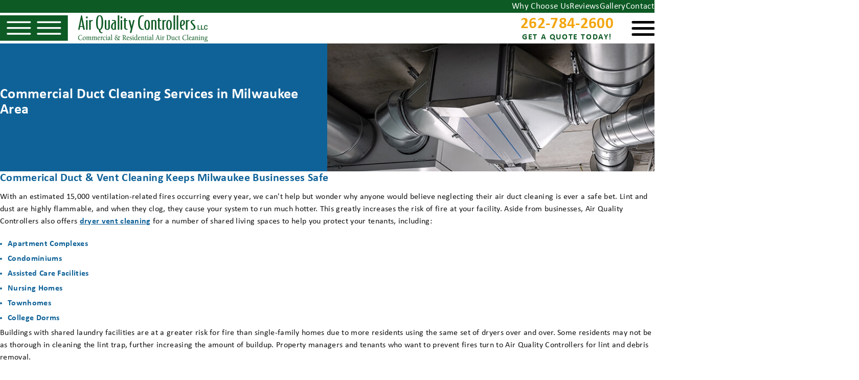

--- FILE ---
content_type: text/html; charset=utf-8
request_url: https://www.airqualitycontrollers.com/WisconsinCleaning/CommercialDucts
body_size: 10199
content:

<!DOCTYPE html>
<html>
<head>
	<title>Commercial duct cleaning services in Milwaukee area: Free quote | Air Quality Controllers</title>
	<meta charset="utf-8" />
	<meta name="viewport" content="width=device-width,initial-scale=1,maximum-scale=1,user-scalable=no">
	<meta http-equiv="X-UA-Compatible" content="IE=edge,chrome=1">
	<meta name="HandheldFriendly" content="true">
	
	<meta content="See the 4 money-saving benefits of commercial air duct cleaning, AC coil cleaning &amp; industrial vacuuming in Milwaukee, Waukesha, Wauwatosa &amp; nearby. Free quote." name="description" />
	<meta content="" name="keywords" />


	

	<link type="text/css" rel="stylesheet" href="/Content/css/main.css?v=0.26" />
	<link type="text/css" rel="stylesheet" href="/Content/css/MainLayout.css?v=0.103" />

	<link type="image/x-icon" href="/favicon.ico" rel="icon" />
	<link type="image/x-icon" href="/favicon.ico" rel="shortcut icon" />
	
	<script type="text/javascript" src="/shared_Gen/jQuery/jQuery-1.9.1.min.js"></script>


	
	
<!-- Global site tag (gtag.js) - Google Analytics -->
<script async src="https://www.googletagmanager.com/gtag/js?id=G-5CH5W6PT91"></script>
<script>
	window.dataLayer = window.dataLayer || [];
	function gtag() { dataLayer.push(arguments); }
	gtag('js', new Date());
	gtag('config', 'G-5CH5W6PT91');
	
	gtag('config', 'UA-54002241-1');
	gtag('config', 'UA-90571653-1'); // allSitesTracker
	
</script>

</head>

<body id="CommercialDucts" class="WisconsinCleaning">

	
	<label class="mobile-nav-blur js-mobile-nav-blur" for="hamburger"></label>
	


<header class="header-outer-wrapper">

	<div class="main-header">

		<div class="upper-nav js-active-link padding-x">
			<ul>
				<li class="hide-nav-1150">
					<a href="/Company" title="Learn more about Air Quality Controllers air duct cleaning services">Why Choose Us</a>
				</li>

				<li class="hide-nav-1150">
					<a href="/WisconsinDuctCleanerReviews" title="Wisconsin Air Duct Cleaning Customer Reviews and Testimonials">Reviews</a>
				</li>

				<li class="hide-nav-1150">
					<a href="/DuctCleaningGallery" title="View our gallery and learn how we clean your air ducts">Gallery</a>
				</li>

				<li class="hide-nav-1150">
					<a href="/ContactWisconsinDuctCleaners" title="Contact Milwaukee, Wisconsin Duct Cleaning Company for Residential and Commercial Services">Contact</a>
				</li>

				<li class="padding-right-0">
					<a class="js-tel phone-cta" href="/ContactWisconsinDuctCleaners" title="Contact Milwaukee, Wisconsin Duct Cleaning Company for Residential and Commercial Services">
						<span class="get-a-quote">Get a Quote Today!</span>
					</a>
				</li>
			</ul>
		</div>


		<nav class="header-nav js-active-link">
			<div class="site-wrapper padding-x">

				<a class="header-logo" href="/" title="Milwaukee, Wisconsin Air Duct Cleaning Specialists">
					
					<img src="/Content/images/logo/AQC-Header-logo.png" alt="Air Quality Controllers" />
					
				</a>

				<input id="hamburger" type="checkbox">

				<ul class="header-nav-list">

					<li class="hamburger">
						<label for="hamburger" class="hamburger-label"><span></span></label>
					</li>

					<li class="has-dropdown">

						<input id="AirDuct" type="checkbox" class="nav-toggle">
						<label class="nav-label" for="AirDuct"></label>

						<a><span class="bold drop-arrow">Air Duct Cleaning</span></a>

						<ul class="dropdown-content">

							<li class="nav-label-inside">
								<label for="AirDuct">
									<svg class="icon">
										<use href="#chevron-left"></use></svg>
								</label>
							</li>

							<li>
								<a href="/WisconsinCleaning/ResidentialDucts" title="Milwaukee Residential Duct Cleaners Provide Services in Southeastern Wisconsin">Residential Duct Cleaning</a>
							</li>

							<li>
								<a href="/WisconsinCleaning/CommercialDucts" title="Milwaukee Commercial Duct Cleaners Making Wisconsin Businesses Safer and Healthier for Employees">Commercial Duct Cleaning</a>
							</li>

							<li>
								<a href="/WisconsinCleaning/DuctCost" title="Air duct cleaning cost">Air Duct Cleaning Cost</a>
							</li>
							<li>
								<a href="/WisconsinCleaning/DuctSealing" title="">Air Duct Sealing</a>
							</li>
						</ul>
					</li>

					<li class="has-dropdown">
						<input id="Dryer" type="checkbox" class="nav-toggle">
						<label class="nav-label" for="Dryer"></label>

						<a href="/WisconsinCleaning/DryerVent" title="Dryer Vent Cleaning Services Keeping Southeastern Wisconsin Homes Safe from Dryer Fires" ><span class="drop-arrow">Dryer Vent Cleaning</span></a>

						<ul class="dropdown-content">
							<li class="nav-label-inside">
								<label for="Dryer">
									<svg class="icon">
										<use href="#chevron-left"></use></svg>
								</label>

							</li>

							<li class="main-nav-headline">
								<a href="/WisconsinCleaning/DryerVent" title="Dryer Vent Cleaning Services Keeping Southeastern Wisconsin Homes Safe from Dryer Fires">Dryer Vent Cleaning</a>
							</li>

							<li>
								<a href="/WisconsinCleaning/DryerVentCleaningCost" title="Dryer Vent cleaning cost">Dryer Vent Cleaning Cost</a>
							</li>

						</ul>
					</li>

					<li><a href="/WisconsinCleaning/CoilCleaning" title="">HVAC Coil Cleaning</a></li>

					<li><a href="/UVLight" title="Home UV Light Air Treatment Systems">UV Light</a></li>

					<li class="has-dropdown">
						<input id="Industrial" type="checkbox" class="nav-toggle">
						<label class="nav-label" for="Industrial"></label>

						<a href="/WisconsinCleaning/IndustrialVacuuming" title="Industrial Cleaning and Vacuuming Services Offered in Milwaukee and Throughout SE Wisconsin"><span class="drop-arrow">Industrial Cleaning & Vacuuming</span></a>

						<ul class="dropdown-content">
							<li class="nav-label-inside">
								<label for="Industrial">
									<svg class="icon">
										<use href="#chevron-left"></use></svg>
								</label>

							</li>

							<li class="main-nav-headline">
								<a href="/WisconsinCleaning/IndustrialVacuuming" title="Industrial Cleaning and Vacuuming Services Offered in Milwaukee and Throughout SE Wisconsin">Industrial Cleaning & Vacuuming</a>
							</li>

							<li>
								<a href="/WisconsinCleaning/OverheadCeilingCleaning" title="">Overhead Vacuuming</a>
							</li>



						</ul>

					</li>

					<li class="show-nav-1150">
						<a href="/Company" title="Learn more about Air Quality Controllers air duct cleaning services">Why Choose Us</a>
					</li>

					<li class="show-nav-1150">
						<a href="/MilwaukeeDuctCleaners/locations" title="What cities do we travel to?">Service Areas</a>
					</li>

					<li class="show-nav-1150">
						<a href="/WisconsinDuctCleanerReviews" title="Wisconsin Air Duct Cleaning Customer Reviews and Testimonials">Reviews</a>
					</li>

					<li class="show-nav-1150">
						<a href="/WisconsinCleaning" title="Tips, guides, benefits and more!">Owners Resources</a>
					</li>

					<li class="show-nav-1150">
						<a href="/DuctCleaningGallery" title="View our gallery and learn how we clean your air ducts">Gallery</a>
					</li>

					<li class="show-nav-1150">
						<a href="/ContactWisconsinDuctCleaners" title="Contact Milwaukee, Wisconsin Duct Cleaning Company for Residential and Commercial Services">Contact</a>
					</li>

				</ul>


				<div class="header-button">
					<a class="nav-contact" href="/ContactWisconsinDuctCleaners" title="Contact Milwaukee, Wisconsin Duct Cleaning Company for Residential and Commercial Services">262-784-2600<span>Get a Quote Today!</span></a>
				</div>


				<div class="phone-hamburger-wrap">
					<a class="nav-phone-btn" href="tel:+12627842600"><svg class="icon"><use href="#i-phone"></use></svg></a>
					<label for="hamburger" id="toggle-icon" class="header-toggle">
						<span></span>
					</label>
				</div>

			</div>
		</nav>
	</div>

</header>

		<main class="js-site-main">
			
			


	<section class="secondary-banner">
		<div class="site-wrapper">
			<div class="text-wrap padding-x padding-y">
				
					<h1>Commercial Duct Cleaning Services in Milwaukee Area</h1>
				

				<div>
					
				</div>
			</div>

			<div class="img-wrap">
				<img alt="Commercial duct cleaners in Milwaukee" class="fullImage" src="/Content/files/com-ducts-new.jpg" title="Air Quality Controllers provides thorough commercial duct cleaning in Milwaukee and surrounding areas. Get a free quote today!" />
				
			</div>

		</div>
	</section>

	<div class="main-wrapper short">
		<div class="basic-split mb-50 responsive-margin-top-off">
<div class="site-wrapper">
<div class="text-wrap padding-x padding-y">
<h2>Commerical Duct &amp; Vent Cleaning Keeps Milwaukee Businesses Safe</h2>
<p><a name="ReallyNeedCleaning"></a>With an estimated 15,000 ventilation-related fires occurring every year, we can't help but wonder why anyone would believe neglecting their air duct cleaning is ever a safe bet. Lint and dust are highly flammable, and when they clog, they cause your system to run much hotter. This greatly increases the risk of fire at your facility. Aside from businesses, Air 						Quality Controllers also offers <a title="Dryer vent cleaning for homes throughout Southeast Wisconsin" href="/WisconsinCleaning/DryerVent">dryer vent cleaning</a> for a number of shared living spaces to 						help you protect your tenants, including:</p>
<ul>
<li>Apartment Complexes</li>
<li>Condominiums</li>
<li>Assisted Care Facilities</li>
<li>Nursing Homes</li>
<li>Townhomes</li>
<li>College Dorms</li>
</ul>
<p>Buildings with shared laundry facilities are at a greater risk for fire than single-family 						homes due to more residents using the same set of dryers over and over. Some residents may not be as thorough in 						cleaning the lint trap, further increasing the amount of buildup. Property managers and tenants who want to prevent 						fires turn to Air Quality Controllers for lint and debris removal.</p>
<p><a class="btn-primary" href="/ContactWisconsinDuctCleaners">Get a Quote Today!</a></p>
</div>
<div class="img-wrap rounded img-contain padding-x"><img src="/Content/files/CommercialMilwaukee.jpg" alt="Residential Duct Cleaning in Wisconsin" /></div>
</div>
</div>
<div class="padding-x padding-y bg-primary">
<div class="bg-white padding-x padding-y rounded text-center">
<h2><a name="ProtectEmployees"></a>Commercial Duct Cleaning in Milwaukee</h2>
<p>Business owners are responsible for the property and employees under their care. Commercial, industrial and 					institutional facilities commonly over-work their washers and dryers, creating an even higher need for regular dryer 					vent cleaning. Most commercial dryer vent fires are caused by flammable lint being caught in the vent and then 					heated to ignition. We provide affordable commercial dryer vent cleaning in Milwaukee and Southeast Wisconsin to 					help you keep your facility and employees safe. Our Brookfield dryer vent cleaners have assisted a number of 					commercial properties, including:</p>
<ul class="centered-list">
<li>Hospitals</li>
<li>Factories</li>
<li>Laboratories</li>
<li>Laundromats</li>
<li>Hotels</li>
</ul>
<p class="outer-container"><a class="newButton_Green" href="/ContactWisconsinDuctCleaners"> Request a Quote</a></p>
</div>
</div>
<div class="padding-x padding-y">
<h2>How Much Does Duct Cleaning Cost?</h2>
<p><a href="/WisconsinCleaning/DuctCost">Commercial duct cleaning costs</a> on average $450 to $1,600. 			Factors affecting cost include property type, accessibility, vent condition and the number of experienced 			technicians on the job.</p>
<h2><a name="WorthIt"></a>Is Commerical Duct Cleaning Really Worth It?</h2>
<p>Having clean air ducts and commercial dryer vents is important for many reasons. A clogged or blocked duct can simply cause your HVAC system to run 			inefficiently, raising your energy bill as the issue persists.</p>
<p>There is also the possibility of a clog causing a fire. Clogged dryer vents cause thousands of house fires every year 			in America. Avoiding this situation is as easy as letting the Air Quality Controllers professionals thoroughly clean 			the vent.</p>
<p>Enjoy a safer, efficient air duct system at your home or business through our commercial duct cleaning, dryer vent cleaning and our <a href="/WisconsinCleaning/IndustrialVacuuming">industrial cleaning and vacuuming</a>. Let the technicians of Air Quality Controllers clean out 			your dryer vents now.</p>
<h2>Serving Southeastern Wisconsin</h2>
<p>Air Quality Controllers is proud to serve families and businesses <a href="/Locations">across Southeastern Wisconsin</a>. We offer dryer vent 			cleaning services in Wauwatosa, Brookfield, Racine, West Allis, New Berlin, Kenosha, Oak Creek, Milwaukee, 			Oconomowoc, and beyond! Contact Air Quality Controllers today.</p>
<h2><a name="FAQs"></a>Frequently Asked Questions About Commercial Duct Cleaning in Milwaukee</h2>
<div class="centerDiv">
<div><a class="btn btn-ReadMore"> Are dryer vents a fire hazard? <span class="arrowIcon">&lsaquo;</span> </a>
<div class="expandReadMore">
<p>Anytime dryer vents are neglected, they pose a serious fire risk to the residents living in your home. To 						reduce the chances of a fire starting in your dryer vent, you should have the vents cleaned on a regular 						basis.</p>
</div>
</div>
</div>
<div class="centerDiv">
<div><a class="btn btn-ReadMore"> How can I tell if a dryer vent is clogged? <span class="arrowIcon">&lsaquo;</span> </a>
<div class="expandReadMore">
<p>If your laundry room heats up during a load, your clothes aren't fully drying during a regular sized 						load, or more lint than normal is appearing around your dryer, your dryer vent is probably clogged.</p>
</div>
</div>
</div>
<div class="centerDiv">
<div><a class="btn btn-ReadMore"> Do commercial ducts need to be cleaned? <span class="arrowIcon">&lsaquo;</span> </a>
<div class="expandReadMore">
<p>Your business's entire HVAC system need to be cleaned regularly. Neglecting your dryer vents, ductwork and <a href="/WisconsinCleaning/CoilCleaning">HVAC coils</a> can put your property at risk for 						fire damage, carbon monoxide poisoning and complete machine failure.</p>
</div>
</div>
</div>
</div>
<div class="lower-cta-banner padding-x padding-y text-center bg-highlight">
<h2 class="text-white">Schedule Commercial Duct Cleaning Today</h2>
<p class="text-white">Contact the Milwaukee dryer vent cleaners at Air Quality Controllers to schedule services.</p>
<p><a class="btn-white" href="/ContactWisconsinDuctCleaners">Request a Quote</a></p>
</div>
		
	</div>
	

		</main>
	
	<script type="text/javascript" src="/Content/js/InContentFAQSchema.js"></script>


	

<section class="bg-gray">
	<div class="site-wrapper padding-x service-area-lists">

		<h2 class="js-serviceAreas-headline">Our Service Areas</h2>

		<div class="service-areas-lists">
			<ul>
<li><a title="Bay View HVAC vent cleaning services" href="/Locations/BayView"> <img src="/Content/files/blueMapPin.png" alt="" /><span class="LinkHeaderTxt">Air Duct Cleaning</span> Bay View</a></li>
<li><a title="Dryer vent cleaning services in Brookfield, Wisconsin" href="/Locations/Brookfield"> <img src="/Content/files/blueMapPin.png" alt="" /><span class="LinkHeaderTxt">Air Duct Cleaning</span> Brookfield</a></li>
<li><a title="Air quality improvement for Cedarburg" href="/Locations/Cedarburg"> <img src="/Content/files/blueMapPin.png" alt="" /><span class="LinkHeaderTxt">Air Duct Cleaning</span> Cedarburg</a></li>
<li><a title="Cudahy air duct cleaning" href="/Locations/Cudahy"> <img src="/Content/files/blueMapPin.png" alt="" /><span class="LinkHeaderTxt">Air Duct Cleaning</span> Cudahy</a></li>
<li><a title="Delafield HVAC vent cleaning services" href="/Locations/Delafield"> <img src="/Content/files/blueMapPin.png" alt="" /><span class="LinkHeaderTxt">Air Duct Cleaning</span> Delafield</a></li>
<li><a title="Breathe easy with Elm Grove dryer vent cleaning" href="/Locations/ElmGrove"> <img src="/Content/files/blueMapPin.png" alt="" /><span class="LinkHeaderTxt">Air Duct Cleaning</span> Elm Grove</a></li>
<li><a title="Fox Point HVAC cleaning services" href="/Locations/FoxPoint"> <img src="/Content/files/blueMapPin.png" alt="" /><span class="LinkHeaderTxt">Air Duct Cleaning</span> Fox Point</a></li>
<li><a title="Quality HVAC cleaning in Franklin, WI" href="/Locations/Franklin"> <img src="/Content/files/blueMapPin.png" alt="" /><span class="LinkHeaderTxt">Air Duct Cleaning</span> Franklin</a></li>
<li><a title="Hartland vent cleaning company" href="/Locations/Hartland"> <img src="/Content/files/blueMapPin.png" alt="" /><span class="LinkHeaderTxt">Air Duct Cleaning</span> Hartland</a></li>
<li><a title="Kenosha advanced duct cleaning" href="/Locations/Kenosha"> <img src="/Content/files/blueMapPin.png" alt="" /><span class="LinkHeaderTxt">Air Duct Cleaning</span> Kenosha</a></li>
<li><a title="Menomonee Falls air conditioner cleaning" href="/Locations/MenomoneeFalls"> <img src="/Content/files/blueMapPin.png" alt="" /><span class="LinkHeaderTxt">Air Duct Cleaning</span> Menomonee Falls</a></li>
<li><a title="Air cleaning for Mequon" href="/Locations/Mequon"> <img src="/Content/files/blueMapPin.png" alt="" /><span class="LinkHeaderTxt">Air Duct Cleaning</span> Mequon</a></li>
<li><a title="Breathe easier with Milwaukee air quality improvement" href="/Locations/Milwaukee"> <img src="/Content/files/blueMapPin.png" alt="" /><span class="LinkHeaderTxt">Air Duct Cleaning</span> Milwaukee</a></li>
<li><a title="Mukwonago air vents cleaning" href="/Locations/Mukwonago"> <img src="/Content/files/blueMapPin.png" alt="" /><span class="LinkHeaderTxt">Air Duct Cleaning</span> Mukwonago</a></li>
<li><a title="Best air duct cleaning services in Muskego" href="/Locations/Muskego"> <img src="/Content/files/blueMapPin.png" alt="" /><span class="LinkHeaderTxt">Air Duct Cleaning</span> Muskego</a></li>
<li><a title="Cleaner air for New Berlin homes &amp; businesses" href="/Locations/NewBerlin"> <img src="/Content/files/blueMapPin.png" alt="" /><span class="LinkHeaderTxt">Air Duct Cleaning</span> New Berlin</a></li>
<li><a title="Cleaning dryer vents in Oak Creek, Wisconsin" href="/Locations/OakCreek"> <img src="/Content/files/blueMapPin.png" alt="" /><span class="LinkHeaderTxt">Air Duct Cleaning</span> Oak Creek</a></li>
<li><a title="Air duct filters for Pewaukee homes &amp; businesses" href="/Locations/Pewaukee"> <img src="/Content/files/blueMapPin.png" alt="" /><span class="LinkHeaderTxt">Air Duct Cleaning</span> Pewaukee</a></li>
<li><a title="Racine air duct vacuuming" href="/Locations/Racine"> <img src="/Content/files/blueMapPin.png" alt="" /><span class="LinkHeaderTxt">Air Duct Cleaning</span> Racine</a></li>
<li><a title="River Hills air quality systems" href="/Locations/RiverHills"> <img src="/Content/files/blueMapPin.png" alt="" /><span class="LinkHeaderTxt">Air Duct Cleaning</span> River Hills</a></li>
<li><a title="Shorewood airduct cleaning services" href="/Locations/Shorewood"> <img src="/Content/files/blueMapPin.png" alt="" /><span class="LinkHeaderTxt">Air Duct Cleaning</span> Shorewood</a></li>
<li><a title="South Milwaukee air duct cleaners" href="/Locations/SouthMilwaukee"> <img src="/Content/files/blueMapPin.png" alt="" /><span class="LinkHeaderTxt">Air Duct Cleaning</span> South Milwaukee</a></li>
<li><a title="Sussex air duct cleaning company" href="/Locations/Sussex"> <img src="/Content/files/blueMapPin.png" alt="" /><span class="LinkHeaderTxt">Air Duct Cleaning</span> Sussex</a></li>
<li><a title="Waukesha air duct cleaning service" href="/Locations/Waukesha"> <img src="/Content/files/blueMapPin.png" alt="" /><span class="LinkHeaderTxt">Air Duct Cleaning</span> Waukesha</a></li>
<li><a title="Air duct filters for Wauwatosa homes &amp; businesses" href="/Locations/Wauwatosa"> <img src="/Content/files/blueMapPin.png" alt="" /><span class="LinkHeaderTxt">Air Duct Cleaning</span> Wauwatosa</a></li>
<li><a title="West Allis air conditioner cleaners" href="/Locations/WestAllis"> <img src="/Content/files/blueMapPin.png" alt="" /><span class="LinkHeaderTxt">Air Duct Cleaning</span> West Allis</a></li>
<li><a title="Air cleaning for West Bend homes &amp; businesses" href="/Locations/WestBend"> <img src="/Content/files/blueMapPin.png" alt="" /><span class="LinkHeaderTxt">Air Duct Cleaning</span> West Bend</a></li>
<li><a title="Whitefish Bay duct work cleaning" href="/Locations/WhitefishBay"> <img src="/Content/files/blueMapPin.png" alt="" /><span class="LinkHeaderTxt">Air Duct Cleaning</span> Whitefish Bay</a></li>
</ul>
		</div>
	</div>


	<script>
		$(".js-serviceAreas-headline").on("click", function () {
			$(this).toggleClass("active");
			$(this).next(".service-areas-lists").slideToggle();
		});
	</script>
</section>


<footer class="main-footer">
	<div class="site-wrapper footer-split padding-x">
		<div class="footer-logo-contain">
			<a class="footer-logo" href="/" title="Milwaukee Duct Cleaning Company Offering Residential and Commercial Services">
				<img src="/Content/images/logo/AQC-Footer-logo.png" alt="Air Quality Controllers LLC" title="Air Quality Controllers for Duct Cleaning Services in Milwaukee and Throughout SE Wisconsin" />
			</a>
		</div>
		<div class="footer-nav-outer">
			<nav class="footer-nav">
				<ul>
					<li><a href="/WisconsinCleaning/DuctCost" title="Air Duct Cleaning Cost">Air Duct Cleaning Cost</a></li>
					<li><a href="/WisconsinCleaning/DryerVent" title="Dryer Vent Cleaning Services Keeping Southeastern Wisconsin Homes Safe from Dryer Fires">Dryer Vent Cleaning</a></li>
					<li><a href="/UVLight" title="Home UV Light Air Treatment Systems">UV Light</a></li>
					<li><a href="/WisconsinCleaning/IndustrialVacuuming" title="Industrial Cleaning and Vacuuming Services Offered in Milwaukee and Throughout SE Wisconsin">Industrial Cleaning & Vacuuming</a></li>
				</ul>
				<ul>
					<li><a href="/Company" title="Learn more about Air Quality Controllers air duct cleaning services">Why Choose Us</a></li>
					<li><a href="/locations" title="What cities do we travel to?">Service Areas</a></li>
					<li><a href="/WisconsinDuctCleanerReviews" title="Wisconsin Air Duct Cleaning Customer Reviews and Testimonials">Reviews</a></li>
					<li><a href="/WisconsinCleaning" title="Tips, guides, benefits and more!">Owners Resources</a></li>
					<li><a href="/DuctCleaningGallery" title="View our gallery and learn how we clean your air ducts">Gallery</a></li>
				</ul>
			</nav>
			<div class="footer-contact-info">
				<div class="footer-info-wrap">
					<ul>
						<li>
							<a class="js-phoneswap" href="/ContactWisconsinDuctCleaners" title="Contact Milwaukee, Wisconsin Duct Cleaning Company for Residential and Commercial Services">Contact Us</a>
						</li>
						<li>
							<a class="js-phoneswap footer-phone" href="/ContactWisconsinDuctCleaners" title="Contact Milwaukee, Wisconsin Duct Cleaning Company for Residential and Commercial Services">
								<img class="phone-icon" src="/Content/images/icons/phone-icon.png" alt="Phone" />
								<span>(262) 784-2600</span>
							</a>
						</li>
					</ul>
					<a href="/ContactWisconsinDuctCleaners" class="js-phoneswap btn-primary" title="Contact Milwaukee, Wisconsin Duct Cleaning Company for Residential and Commercial Services">Get a Quote Today!</a>
				</div>
				<div class="footer-certificates">
					<a href="/" title="Air Quality Controllers, LLC BBB Business Review" target="_blank">
						<img src="/Content/images/icons/BBB.png" alt="BBB" />
					</a>
					<a href="/" title="NADCA Certified Milwaukee Duct Cleaners" target="_blank">
						<img src="/Content/images/icons/NADCA.png" alt="NADCA" />
					</a>
				</div>
			</div>
		</div>
	</div>
	<div class="footer-service-areas">
		<div class="site-wrapper padding-x">
			<ul>
<li><a title="Brookfield air duct cleaning" href="/Locations/Brookfield">Brookfield</a></li>
<li><a title="Menomonee Falls air duct cleaning" href="/Locations/MenomoneeFalls">Menomonee Falls</a></li>
<li><a title="Milwaukee air duct cleaning" href="/Locations/Milwaukee">Milwaukee</a></li>
<li><a title="New Berlin air duct cleaning" href="/Locations/NewBerlin">New Berlin</a></li>
<li><a title="Pewaukee air duct cleaning" href="/Locations/Pewaukee">Pewaukee</a></li>
<li><a title="Sussex air duct cleaning" href="/Locations/Sussex">Sussex</a></li>
<li><a title="Waukesha air duct cleaning" href="/Locations/Waukesha">Waukesha</a></li>
<li><a title="Muskego air duct cleaning" href="/Locations/Muskego">Muskego</a></li>
<li><a title="West Allis air duct cleaning" href="/Locations/WestAllis">West Allis</a></li>
<li><a title="Bay View HVAC vent cleaners" href="/Locations/BayView">Bay View</a></li>
</ul>

			<div class="copyright">
				<span>&copy; 2026 - Air Quality Controllers LLC </span>
				<span class="footer-address">
					<span class="dash">-</span>
					<a href="https://maps.app.goo.gl/QJYCNE85kJxiTNDMA" target="_blank">2920 N. Brookfield Rd. Suite A Brookfield, WI 53045</a>
				</span>
			</div>
		</div>
	</div>
</footer>



﻿



<svg xmlns="http://www.w3.org/2000/svg" style="display: none">
	<symbol id="chevron-left" viewBox="0 0 9.35 15.88">
		<polyline points="8.64 15.17 1.41 7.94 8.64 .71" style="fill: none; stroke: currentColor; stroke-miterlimit: 10; stroke-width: 2px;" />
	</symbol>
	<symbol id="i-phone" viewBox="0 0 18 18"> <path d="M14.9,18c-3.8-0.2-6.9-1.3-9.6-3.6c-2.8-2.3-4.5-5.3-5.1-8.9C0.1,4.6,0,3.7,0,2.8C0,2.4,0.2,2,0.5,1.7c0.3-0.3,0.7-0.7,1-1 c0.9-0.9,2.2-1,3.1-0.1C5,0.9,5.3,1.4,5.4,1.9C5.6,2.6,5.8,3.3,6,4c0.2,0.8,0,1.6-0.6,2.2C5.3,6.3,5.2,6.5,5,6.6 C4.7,6.8,4.7,7.1,4.8,7.5c1.1,2.9,3,4.8,5.9,5.8c0.2,0.1,0.4,0.1,0.5-0.1c0.2-0.2,0.4-0.4,0.6-0.6c0.6-0.6,1.3-0.8,2.2-0.6 c0.8,0.2,1.5,0.4,2.3,0.6c1.4,0.4,2.1,1.9,1.6,3.2c-0.1,0.2-0.2,0.4-0.4,0.6c-0.2,0.3-0.5,0.5-0.8,0.8C16.1,17.8,15.5,18.1,14.9,18z " /> </symbol>
</svg>


	
	<script src="/Scripts/Custom.js?v=0.1"></script>

	<script src="/Scripts/GoogleAnalyticsTracking.js"></script>

	

	
	<script type="text/javascript">
		$(function () {
			function updatePhoneLinks() {
				var phoneContact = document.getElementsByClassName('js-phoneswap');
				if ($(window).width() < 760) {
					for (var i = 0; i < phoneContact.length; i++) {
						phoneContact[i].href = 'tel:+12627842600';
						phoneContact[i].setAttribute("onClick", "gtag('event', 'ClickedCall', { 'event_category': 'CallClickTracking', 'event_label': '+12627842600'});");
					}
				} else {
					for (var i = 0; i < phoneContact.length; i++) {
						phoneContact[i].href = '/ContactWisconsinDuctCleaners';
						phoneContact[i].removeAttribute("onClick");
					}
				}
			}
			updatePhoneLinks();
			$(window).resize(function () {
				updatePhoneLinks();
			});
		});
	</script>

	<script>
		// YouTube wrapper (replaces iframe w/ placeholder until user clicks)
		document.addEventListener("DOMContentLoaded", () => {
			document.querySelectorAll(".js-YTPlaceholder").forEach(wrapper => {
				const iframe = wrapper.querySelector("iframe");
				if (!iframe) return;

				// Extract YouTube video ID from the iframe src
				const src = iframe.getAttribute("src");
				const match = src.match(/embed\/([a-zA-Z0-9_-]{11})/);
				if (!match) return;
				const videoId = match[1];

				// Get aspect ratio from iframe width/height
				const iframeWidth = parseFloat(iframe.getAttribute("width")) || 560;
				const iframeHeight = parseFloat(iframe.getAttribute("height")) || 315;
				const aspectRatio = iframeWidth / iframeHeight;

				// Apply aspect-ratio to wrapper
				wrapper.style.aspectRatio = aspectRatio.toFixed(4);

				// Build thumbnail image URL
				const thumbUrl = `https://img.youtube.com/vi/${videoId}/hqdefault.jpg`;

				// Create placeholder image
				const img = document.createElement("img");
				img.src = thumbUrl;
				img.alt = "YouTube video thumbnail";
				img.classList.add("yt-thumb");

				// Fallback image (black square)
				const fallbackUrl =
					"data:image/svg+xml;charset=UTF-8," +
					encodeURIComponent(`
						<svg xmlns='http://www.w3.org/2000/svg' viewBox='0 0 560 315'>
						  <rect width='100%' height='100%' fill='#111'/>
						  <polygon points='220,90 400,160 220,230' fill='white'/>
						</svg>
					`);
				img.onerror = () => {
					img.src = fallbackUrl;
					img.classList.add("is-fallback");
				};

				// Initial setup
				wrapper.classList.add("is-placeholder");
				iframe.style.display = "none";
				wrapper.appendChild(img);

				// On click, swap placeholder for the iframe
				wrapper.addEventListener("click", () => {
					wrapper.classList.remove("is-placeholder");
					iframe.style.display = "block";
					iframe.src = `${src}?autoplay=1`;
					img.remove();
				});
			});
		});
	</script>



	<script type="application/ld+json">
		{
			"@context": "http://schema.org",
			"@type": "AggregateRating",
			"itemReviewed": {
				"@type": "HVACBusiness",
				"name": "Air Quality Controllers"
			},
			"ratingValue": "4.7",
			"ratingCount": "41"
		}
	</script>

	<script type="application/ld+json">
    {
        "@context": "https://schema.org",
        "@type": "HVACBusiness",
        "name": "Air Quality Controllers",
        "image": "https://www.airqualitycontrollers.com/Content/images/logo/AQC-Footer-logo.png",
        "@id": "",
        "url": "https://www.airqualitycontrollers.com/",
        "telephone": "(262) 784-2600",
        "address": {
            "@type": "PostalAddress",
            "streetAddress": "2920 N. Brookfield Rd. Suite A",
            "addressLocality": "Brookfield",
            "addressRegion": "WI",
            "postalCode": "53045",
            "addressCountry": "US"
        },
        "geo": {
            "@type": "GeoCoordinates",
            "latitude": 43.073088751740016,
            "longitude": -88.14531567116511
        },
        "openingHoursSpecification": {
            "@type": "OpeningHoursSpecification",
            "dayOfWeek": [
                "Monday",
                "Tuesday",
                "Wednesday",
                "Thursday",
                "Friday"
            ],
            "opens": "08:00",
            "closes": "16:30"
        },
        "sameAs": "https://www.facebook.com/p/Air-Quality-Controllers-100054338478266/",
        "aggregateRating": {
            "@type": "AggregateRating",
            "ratingValue": "4.7",
            "ratingCount": "41"
        }
    }
	</script>

</body>
</html>



--- FILE ---
content_type: text/css
request_url: https://www.airqualitycontrollers.com/Content/css/main.css?v=0.26
body_size: 14277
content:
/*! normalize.css v8.0.1 | MIT License | github.com/necolas/normalize.css */html{line-height:1.15;-webkit-text-size-adjust:100%}body{margin:0}main{display:block}h1{font-size:2em;margin:0.67em 0}hr{-webkit-box-sizing:content-box;box-sizing:content-box;height:0;overflow:visible}pre{font-family:monospace, monospace;font-size:1em}a{background-color:transparent}abbr[title]{border-bottom:none;text-decoration:underline;-webkit-text-decoration:underline dotted;text-decoration:underline dotted}b,strong{font-weight:bolder}code,kbd,samp{font-family:monospace, monospace;font-size:1em}small{font-size:80%}sub,sup{font-size:75%;line-height:0;position:relative;vertical-align:baseline}sub{bottom:-0.25em}sup{top:-0.5em}img{border-style:none}button,input,optgroup,select,textarea{font-family:inherit;font-size:100%;line-height:1.15;margin:0}button,input{overflow:visible}button,select{text-transform:none}[type=button],[type=reset],[type=submit],button{-webkit-appearance:button}[type=button]::-moz-focus-inner,[type=reset]::-moz-focus-inner,[type=submit]::-moz-focus-inner,button::-moz-focus-inner{border-style:none;padding:0}[type=button]:-moz-focusring,[type=reset]:-moz-focusring,[type=submit]:-moz-focusring,button:-moz-focusring{outline:1px dotted ButtonText}fieldset{padding:0.35em 0.75em 0.625em}legend{-webkit-box-sizing:border-box;box-sizing:border-box;color:inherit;display:table;max-width:100%;padding:0;white-space:normal}progress{vertical-align:baseline}textarea{overflow:auto}[type=checkbox],[type=radio]{-webkit-box-sizing:border-box;box-sizing:border-box;padding:0}[type=number]::-webkit-inner-spin-button,[type=number]::-webkit-outer-spin-button{height:auto}[type=search]{-webkit-appearance:textfield;outline-offset:-2px}[type=search]::-webkit-search-decoration{-webkit-appearance:none}::-webkit-file-upload-button{-webkit-appearance:button;font:inherit}details{display:block}summary{display:list-item}template{display:none}[hidden]{display:none!important}

/*! Modifications */*,:after,:before{-webkit-box-sizing:inherit;box-sizing:inherit;line-height:inherit}html{-webkit-box-sizing:border-box;box-sizing:border-box;line-height:1}.clear_all{display:block;width:100%;clear:both}.h-visuallyhidden{border:0;clip:rect(0 0 0 0);height:1px;margin:-1px;overflow:hidden;padding:0;position:absolute;width:1px;white-space:nowrap}.group:after{content:" ";display:table;clear:both}@font-face{font-family:"Poppins";src:url("/Content/fonts/Poppins-ExtraBoldItalic.woff2") format("woff2");font-weight:bold;font-style:italic;font-display:swap}@font-face{font-family:"Poppins";src:url("/Content/fonts/Poppins-SemiBold.woff2") format("woff2");font-weight:600;font-style:normal;font-display:swap}@font-face{font-family:"Poppins";src:url("/Content/fonts/Poppins-ExtraBold.woff2") format("woff2");font-weight:bold;font-style:normal;font-display:swap}@font-face{font-family:"Poppins";src:url("/Content/fonts/Poppins-SemiBoldItalic.woff2") format("woff2");font-weight:600;font-style:italic;font-display:swap}@font-face{font-family:"Poppins";src:url("/Content/fonts/Poppins-Bold.woff2") format("woff2");font-weight:bold;font-style:normal;font-display:swap}@font-face{font-family:"Poppins";src:url("/Content/fonts/Poppins-BoldItalic.woff2") format("woff2");font-weight:bold;font-style:italic;font-display:swap}@font-face{font-family:"Calibri";src:url("/Content/fonts/Calibri-BoldItalic.woff2") format("woff2");font-weight:bold;font-style:italic;font-display:swap}@font-face{font-family:"Calibri";src:url("/Content/fonts/Calibri-Italic.woff2") format("woff2");font-weight:normal;font-style:italic;font-display:swap}@font-face{font-family:"Calibri";src:url("/Content/fonts/Calibri.woff2") format("woff2");font-weight:normal;font-style:normal;font-display:swap}@font-face{font-family:"Calibri";src:url("/Content/fonts/Calibri-Bold.woff2") format("woff2");font-weight:bold;font-style:normal;font-display:swap}*,:after,:before{margin:0;padding:0;-webkit-box-sizing:border-box;box-sizing:border-box}html{overflow-x:hidden;scroll-behavior:smooth}html.scroll-lock{overflow:hidden;overscroll-behavior-y:contain}@media only screen and (max-width:1280px){html.header-scroll-lock{overflow:hidden;overscroll-behavior-y:contain}}a[href]{cursor:pointer}body{position:relative;min-width:350px;margin:0 auto;letter-spacing:0.02em;line-height:1.5;overflow-x:clip;font-family:"Calibri", sans-serif}h1{font-size:clamp(28px, 1.82vw, 35px);margin:0 0 20px;color:#0f6298;line-height:1.1}h2{font-size:clamp(22px, 1.56vw, 30px);color:#0f6298;margin:0 0 10px;line-height:1.3}h3{font-size:clamp(20px, 1.25vw, 24px);color:#0f6298;margin:0 0 10px;font-weight:bold;line-height:1.3}h4{font-size:20px;color:#145276;line-height:1.3}h5,h6{font-size:18px;margin:20px 0;line-height:1.3}h5 a,h6 a{color:#0f6298;-webkit-transition:all 0.3s ease;-o-transition:all 0.3s ease;transition:all 0.3s ease}h5 a:focus,h5 a:focus-visible,h5 a:hover,h6 a:focus,h6 a:focus-visible,h6 a:hover{color:#111}h1 small,h2 small,h3 small,h4 small{display:block;font-size:0.78em}ol,ul{padding-left:15px;margin-block:15px 25px}ol li,ul li{font-size:16px;color:#111;margin-bottom:5px}ol li a,ul li a{color:#0f6298;-webkit-transition:all 0.3s ease;-o-transition:all 0.3s ease;transition:all 0.3s ease}ol li a:hover,ul li a:hover{color:#f3a60f}p{display:block;font-size:16px;color:#111;margin:0 0 20px}p a{display:inline-block;color:#0f6298;font-weight:bold;-webkit-transition:all 0.3s ease;-o-transition:all 0.3s ease;transition:all 0.3s ease}p a:focus,p a:focus-visible,p a:hover{color:#f3a60f;text-decoration:underline}img{font-size:0}.text-primary{color:#f3a60f}.text-primary h2,.text-primary h3,.text-primary h4,.text-primary h5,.text-primary li,.text-primary ol,.text-primary p,.text-primary ul{color:#f3a60f}.text-secondary{color:#0f6298}.text-secondary h2,.text-secondary h3,.text-secondary h4,.text-secondary h5,.text-secondary li,.text-secondary ol,.text-secondary p,.text-secondary ul{color:#0f6298}.text-secondary-light{color:#1796e9}.text-secondary-light h2,.text-secondary-light h3,.text-secondary-light h4,.text-secondary-light h5,.text-secondary-light li,.text-secondary-light ol,.text-secondary-light p,.text-secondary-light ul{color:#1796e9}.text-white{color:#fff}.text-white h2,.text-white h3,.text-white h4,.text-white h5,.text-white li,.text-white ol,.text-white p,.text-white ul{color:#fff}.text-white a:not([class]){color:#f3a60f}.text-white a:not([class]):hover{color:#fff}.bg-white{background-color:#fff}.bg-gray{background-color:#ededed}.bg-primary{background-color:#0f6298}.bg-primary .centered-list a{color:#fff}.bg-highlight{background-color:#f3a60f}.bg-highlight h2,.bg-highlight h3,.bg-highlight h4,.bg-highlight h5,.bg-highlight ol,.bg-highlight p,.bg-highlight ul{color:#fff}.bg-highlight a:not([class^=btn]){color:#fff}.bg-highlight a:not([class^=btn]):focus,.bg-highlight a:not([class^=btn]):hover{color:#0d5a24}.text-center{text-align:center}.clear{display:table;width:100%;clear:both}.padding-x{padding-inline:5%}@media only screen and (max-width:1920px){.padding-x{padding-inline:3%}}@media only screen and (max-width:1280px){.padding-x{padding-inline:50px}}@media only screen and (max-width:740px){.padding-x{padding-inline:30px}}@media only screen and (max-width:480px){.padding-x{padding-inline:25px}}.padding-y{padding-block:100px}@media only screen and (max-width:1350px){.padding-y{padding-block:70px}}@media only screen and (max-width:740px){.padding-y{padding-block:50px}}@media only screen and (min-width:1350px){.padding-y.short{padding-block:70px}}.padding-y.padding-collapse-top{padding-top:0}.padding-y.padding-collapse-bottom{padding-bottom:0}.mb-50{margin-block:50px}@media only screen and (max-width:1320px){.mb-50.responsive-margin-top-off{margin-top:0}}.max-width-1250{max-width:1250px;margin:0 auto}.info-blocks{display:-webkit-box;display:-ms-flexbox;display:flex;-ms-flex-wrap:wrap;flex-wrap:wrap;-webkit-box-pack:justify;-ms-flex-pack:justify;justify-content:space-between;gap:20px;margin-bottom:100px}.info-blocks>*{-ms-flex-preferred-size:calc(33% - 20px);flex-basis:calc(33% - 20px);min-width:300px;-webkit-box-flex:1;-ms-flex-positive:1;flex-grow:1}.info-blocks.two-wide>*{-ms-flex-preferred-size:calc(50% - 20px);flex-basis:calc(50% - 20px)}.info-blocks.four-wide>*{-ms-flex-preferred-size:calc(25% - 20px);flex-basis:calc(25% - 20px)}.info-blocks.five-wide>*{-ms-flex-preferred-size:calc(20% - 20px);flex-basis:calc(20% - 20px)}.img-cover{position:absolute;inset:0;width:100%;height:100%;-o-object-fit:cover;object-fit:cover;z-index:-1}.center-content{width:100%;max-width:1350px;margin:0 auto}table+h2{margin-top:50px}.rounded{border-radius:20px;overflow:hidden}.js-YTPlaceholder{position:relative;cursor:pointer;overflow:hidden}.js-YTPlaceholder.is-placeholder:after{content:"";position:absolute;top:50%;left:50%;-webkit-transform:translate(-50%, -50%);-ms-transform:translate(-50%, -50%);transform:translate(-50%, -50%);width:70px;height:70px;background:url("/Content/images/yt-play-btn.png") no-repeat center center;background-size:contain}.js-YTPlaceholder img.yt-thumb{width:100%;height:auto;display:block;-o-object-fit:cover;object-fit:cover}.js-YTPlaceholder img.is-fallback{-webkit-filter:brightness(0.8);filter:brightness(0.8)}.btn-center{display:-webkit-box;display:-ms-flexbox;display:flex;-webkit-box-pack:center;-ms-flex-pack:center;justify-content:center}.btn-wrap{display:-webkit-box;display:-ms-flexbox;display:flex;-webkit-box-align:center;-ms-flex-align:center;align-items:center;-ms-flex-wrap:wrap;flex-wrap:wrap;gap:10px}@media only screen and (max-width:768px){.btn-wrap{-webkit-box-pack:center;-ms-flex-pack:center;justify-content:center}}.btn-border,.btn-border-white,.btn-primary,.btn-secondary,.btn-white,.newButton_Green,.newButton_Orange{display:inline-block;text-decoration:none;width:100%;max-width:250px;height:50px;line-height:50px;font-size:16px;font-weight:bold;text-align:center;border-radius:25px;letter-spacing:0.08em;border:none;outline:none;cursor:pointer;text-transform:uppercase;-webkit-transition:all 0.3s ease;-o-transition:all 0.3s ease;transition:all 0.3s ease}.large.btn-border,.large.btn-border-white,.large.btn-primary,.large.btn-secondary,.large.btn-white,.large.newButton_Green,.large.newButton_Orange{max-width:320px}.x-large.btn-border,.x-large.btn-border-white,.x-large.btn-primary,.x-large.btn-secondary,.x-large.btn-white,.x-large.newButton_Green,.x-large.newButton_Orange{max-width:350px}.icon.btn-border,.icon.btn-border-white,.icon.btn-primary,.icon.btn-secondary,.icon.btn-white,.icon.newButton_Green,.icon.newButton_Orange{display:-webkit-inline-box;display:-ms-inline-flexbox;display:inline-flex;-webkit-box-pack:center;-ms-flex-pack:center;justify-content:center;-webkit-box-align:center;-ms-flex-align:center;align-items:center;gap:3px}.icon.btn-border-white img,.icon.btn-border img,.icon.btn-primary img,.icon.btn-secondary img,.icon.btn-white img,.icon.newButton_Green img,.icon.newButton_Orange img{display:block;max-width:100%;-o-object-fit:contain;object-fit:contain}.btn-border-white[href^="#"],.btn-border[href^="#"],.btn-primary[href^="#"],.btn-secondary[href^="#"],.btn-white[href^="#"],.newButton_Green[href^="#"],.newButton_Orange[href^="#"]{display:-webkit-inline-box;display:-ms-inline-flexbox;display:inline-flex;-webkit-box-pack:center;-ms-flex-pack:center;justify-content:center;-webkit-box-align:center;-ms-flex-align:center;align-items:center;text-align:center}.btn-border-white[href^="#"]:after,.btn-border[href^="#"]:after,.btn-primary[href^="#"]:after,.btn-secondary[href^="#"]:after,.btn-white[href^="#"]:after,.newButton_Green[href^="#"]:after,.newButton_Orange[href^="#"]:after{content:"";display:block;border-left:2px solid currentColor;border-bottom:2px solid currentColor;height:0.5em;width:0.5em;-ms-flex-negative:0;flex-shrink:0;margin-left:0.7em;-webkit-transform:translateY(-2px) rotate(-45deg);-ms-transform:translateY(-2px) rotate(-45deg);transform:translateY(-2px) rotate(-45deg);-webkit-transition:inherit;-o-transition:inherit;transition:inherit}.btn-border-white:hover,.btn-border:hover,.btn-primary:hover,.btn-secondary:hover,.btn-white:hover,.newButton_Green:hover,.newButton_Orange:hover{text-decoration:none}.btn-primary{background:#f3a60f;color:#000}.btn-primary:focus,.btn-primary:focus-visible,.btn-primary:hover{background:#0d5a24;color:#fff}.btn-secondary{background:#0f6298;color:#fff}.btn-secondary:focus,.btn-secondary:focus-visible,.btn-secondary:hover{background:#0b4469;color:#fff}.btn-white{background:#fff;color:#111}.btn-white:focus,.btn-white:focus-visible,.btn-white:hover{background:#0b4469;color:#fff}.btn-border{color:#0b4469;border:2px solid #0b4469;line-height:45px}.btn-border:focus,.btn-border:focus-visible,.btn-border:hover{background:#0b4469;color:#fff}.btn-border-white{color:#fff;border:2px solid #fff;line-height:45px}.btn-border-white:focus,.btn-border-white:focus-visible,.btn-border-white:hover{background:#0b4469;color:#fff}.newButton_Orange{background:#f3a60f;color:#000;max-width:320px}@media only screen and (max-width:480px){.newButton_Orange{display:block;margin-inline:auto}}.newButton_Orange:focus,.newButton_Orange:focus-visible,.newButton_Orange:hover{background:#0d5a24;color:#fff;text-decoration:none}.newButton_Green{background:#f3a60f;color:#000}.newButton_Green img{display:none}@media only screen and (max-width:480px){.newButton_Green{display:block;margin-inline:auto}}.newButton_Green:focus,.newButton_Green:focus-visible,.newButton_Green:hover{background:#0d5a24;color:#fff;text-decoration:none}.outer-container{position:relative}.outer-container img{width:100%}.outer-container .text{bottom:50px}.outer-container a:not(.newButton_Orange):not(.newButton_Green){display:block;padding:5px;background:#f3a60f;text-decoration:none;color:#fff;text-align:center;font-weight:bold}@media only screen and (max-width:1200px){.hide-nav-1150{display:none}}.show-nav-1150{display:none}@media only screen and (max-width:1200px){.show-nav-1150{display:block}}input.nav-toggle{display:none}.mobile-nav-blur{display:none}@media only screen and (max-width:1500px){.mobile-nav-blur{position:fixed;left:0;top:0;width:100%;height:100%;z-index:99;opacity:0;background:#000;margin:0;-webkit-transition:all 0.7s ease;-o-transition:all 0.7s ease;transition:all 0.7s ease}.mobile-nav-blur.active{display:block;-webkit-backdrop-filter:blur(5px);backdrop-filter:blur(5px);background:rgba(0, 0, 0, 0.6);opacity:1}}.show-dropdown{display:none}@media only screen and (max-width:1500px){.show-dropdown{display:block}}.header-outer-wrapper{position:relative;-webkit-box-shadow:0 5px 20px -5px rgba(0, 0, 0, 0.1);box-shadow:0 5px 20px -5px rgba(0, 0, 0, 0.1);background:#fff}.main-header{position:relative}.upper-nav{position:relative;background:#0d5a24;z-index:5}.upper-nav ul{list-style:none;padding:0;margin:0;display:-webkit-box;display:-ms-flexbox;display:flex;-webkit-box-pack:end;-ms-flex-pack:end;justify-content:flex-end;-webkit-box-align:center;-ms-flex-align:center;align-items:center;gap:18px}@media only screen and (max-width:740px){.upper-nav ul{-webkit-box-pack:center;-ms-flex-pack:center;justify-content:center}}.upper-nav ul>li{padding-inline:3% 0;padding-block:10px;margin:0}@media only screen and (min-width:1201px){.upper-nav ul>li:last-child{display:none}}@media only screen and (max-width:1600px){.upper-nav ul>li{padding-inline:2.5%}}@media only screen and (max-width:480px){.upper-nav ul>li{padding-block:5px}}@media only screen and (min-width:481px){.upper-nav ul>li.border-left{border-left:2px solid #074118}}.upper-nav ul>li.padding-right-0{padding-right:0}.upper-nav ul>li>a{display:-webkit-box;display:-ms-flexbox;display:flex;-webkit-box-pack:center;-ms-flex-pack:center;justify-content:center;-webkit-box-align:center;-ms-flex-align:center;align-items:center;gap:10px;color:#fff;text-decoration:none;font-size:calc(17rem / 16);font-weight:normal;-webkit-transition:all 0.3s ease;-o-transition:all 0.3s ease;transition:all 0.3s ease}.upper-nav ul>li>a.active{color:#0d5a24}.upper-nav ul>li>a:focus,.upper-nav ul>li>a:focus-visible,.upper-nav ul>li>a:hover{color:#f3a60f}.upper-nav ul>li>a.phone-cta{display:none;font-weight:bold}@media only screen and (max-width:1200px){.upper-nav ul>li>a.phone-cta{display:block}}.header-logo{display:-webkit-box;display:-ms-flexbox;display:flex;-webkit-box-align:center;-ms-flex-align:center;align-items:center;text-decoration:none;z-index:10}.header-logo img{display:block;font-size:0;width:clamp(200px, 21.35vw, 346px);-webkit-transition:all 0.3s ease;-o-transition:all 0.3s ease;transition:all 0.3s ease}@media only screen and (max-width:1500px){.header-logo img{width:initial}}@media only screen and (max-width:1000px){.header-logo img{max-width:320px}}@media only screen and (max-width:640px){.header-logo img{max-width:300px}}@media only screen and (max-width:420px){.header-logo img{max-width:200px}}.header-logo:focus-visible img,.header-logo:focus img,.header-logo:hover img{opacity:0.8}.header-nav .site-wrapper{display:-webkit-box;display:-ms-flexbox;display:flex;-webkit-box-pack:justify;-ms-flex-pack:justify;justify-content:space-between;-webkit-box-align:center;-ms-flex-align:center;align-items:center}@media only screen and (max-width:1500px){.header-nav .site-wrapper{padding-block:15px;-webkit-box-pack:initial;-ms-flex-pack:initial;justify-content:initial}}@media only screen and (max-width:786px){.header-nav .site-wrapper{padding-inline:25px}}@media only screen and (max-width:480px){.header-nav .site-wrapper{padding-block:10px}}@media only screen and (max-width:400px){.header-nav .site-wrapper{-webkit-box-pack:justify;-ms-flex-pack:justify;justify-content:space-between;gap:10px}}.header-nav .header-nav-list{list-style:none;padding:0;margin:0;display:-webkit-box;display:-ms-flexbox;display:flex;-webkit-box-align:center;-ms-flex-align:center;align-items:center;-ms-flex-pack:distribute;justify-content:space-around;-webkit-box-flex:1;-ms-flex-positive:1;flex-grow:1;max-width:1500px;padding-inline:20px}@media only screen and (max-width:1500px){.header-nav .header-nav-list{display:block;position:absolute;right:0;top:0;background:#fff;width:100%;height:100dvh;max-width:400px;padding:0;z-index:100;-webkit-transform:translateX(100%);-ms-transform:translateX(100%);transform:translateX(100%);visibility:hidden;overflow:hidden;overflow-y:auto;scrollbar-width:thin!important;-webkit-transition:all 0.5s ease;-o-transition:all 0.5s ease;transition:all 0.5s ease}}@media only screen and (max-width:420px){.header-nav .header-nav-list{max-width:100%}}.header-nav .header-nav-list>li{margin:0;padding:0}.header-nav .header-nav-list>li>a{display:block;text-decoration:none;color:#0d5a24;font-size:calc(20rem / 16);font-weight:600;padding-block:35px;-webkit-transition:all 0.3s ease;-o-transition:all 0.3s ease;transition:all 0.3s ease}.header-nav .header-nav-list>li>a.active{color:#f3a60f}@media only screen and (max-width:1700px){.header-nav .header-nav-list>li>a{font-size:calc(18rem / 16)}}@media only screen and (max-width:1500px){.header-nav .header-nav-list>li>a{position:relative}}.header-nav .header-nav-list>li>a .drop-arrow{position:relative;padding-right:18px}@media only screen and (max-width:1500px){.header-nav .header-nav-list>li>a .drop-arrow{display:block;width:100%}}.header-nav .header-nav-list>li>a .drop-arrow:after{content:"";position:absolute;top:50%;right:0;-webkit-transform:translateY(-70%) rotate(-45deg);-ms-transform:translateY(-70%) rotate(-45deg);transform:translateY(-70%) rotate(-45deg);display:block;height:9px;width:9px;border-left:2px solid #0d5a24;border-bottom:2px solid #0d5a24;-webkit-transition:all 0.3s ease;-o-transition:all 0.3s ease;transition:all 0.3s ease}@media only screen and (max-width:1500px){.header-nav .header-nav-list>li>a .drop-arrow:after{width:12px;height:12px;border-width:3px;border-color:#111;-webkit-transform:translateY(-50%) rotate(225deg);-ms-transform:translateY(-50%) rotate(225deg);transform:translateY(-50%) rotate(225deg)}}@media only screen and (max-width:1500px){.header-nav .header-nav-list>li>a{font-size:18px;padding:25px 35px;text-align:left;border-top:2px solid #cdcdcd;background:#fff}}@media only screen and (max-width:640px){.header-nav .header-nav-list>li>a{padding:18px 25px;font-size:17px}}@media only screen and (min-width:1501px){.header-nav .header-nav-list>li:focus-visible>a,.header-nav .header-nav-list>li:focus>a,.header-nav .header-nav-list>li:hover>a{color:#f3a60f}.header-nav .header-nav-list>li:focus-visible>a .drop-arrow:after,.header-nav .header-nav-list>li:focus>a .drop-arrow:after,.header-nav .header-nav-list>li:hover>a .drop-arrow:after{-webkit-transform:translateY(-35%) rotate(-225deg);-ms-transform:translateY(-35%) rotate(-225deg);transform:translateY(-35%) rotate(-225deg)}}.header-nav .header-nav-list li.hamburger{display:none}@media only screen and (max-width:1500px){.header-nav .header-nav-list li.hamburger{display:-webkit-box;display:-ms-flexbox;display:flex;-webkit-box-pack:end;-ms-flex-pack:end;justify-content:flex-end;position:relative;padding:20px 30px}.header-nav .header-nav-list li.hamburger .hamburger-label{--h-width:30px;display:block;position:relative;cursor:pointer;padding:20px;width:var(--h-width)}.header-nav .header-nav-list li.hamburger .hamburger-label span{position:absolute;display:block;left:50%;right:0;-webkit-transform:translateX(-50%);-ms-transform:translateX(-50%);transform:translateX(-50%);width:var(--h-width);height:4px;background-color:transparent;color:transparent;-webkit-transition:all 0.4s cubic-bezier(0.19, 1, 0.22, 1);-o-transition:all 0.4s cubic-bezier(0.19, 1, 0.22, 1);transition:all 0.4s cubic-bezier(0.19, 1, 0.22, 1)}.header-nav .header-nav-list li.hamburger .hamburger-label span:after,.header-nav .header-nav-list li.hamburger .hamburger-label span:before{content:"";position:absolute;left:0;width:var(--h-width);height:4px;background-color:#111;color:#111;-webkit-transition:all 0.4s cubic-bezier(0.19, 1, 0.22, 1);-o-transition:all 0.4s cubic-bezier(0.19, 1, 0.22, 1);transition:all 0.4s cubic-bezier(0.19, 1, 0.22, 1)}.header-nav .header-nav-list li.hamburger .hamburger-label span:before{top:0;-webkit-transform:rotate(45deg);-ms-transform:rotate(45deg);transform:rotate(45deg)}.header-nav .header-nav-list li.hamburger .hamburger-label span:after{bottom:0;-webkit-transform:rotate(-45deg);-ms-transform:rotate(-45deg);transform:rotate(-45deg)}.header-nav .header-nav-list li.hamburger .hamburger-label:hover span:after,.header-nav .header-nav-list li.hamburger .hamburger-label:hover span:before{color:#111;background:#111}}.header-button{display:block;position:relative;z-index:5}@media only screen and (max-width:1500px){.header-button{margin-left:auto}}@media only screen and (max-width:400px){.header-button{margin-left:0}}.header-button .btn-primary{width:250px}@media only screen and (max-width:1650px) and (min-width:1501px){.header-button .btn-primary{width:220px}}.header-button .nav-contact{text-decoration:none;text-align:center;color:#f3a60f;font-size:calc(31rem / 16);font-weight:bold;-webkit-transition:all 0.4s cubic-bezier(0.19, 1, 0.22, 1);-o-transition:all 0.4s cubic-bezier(0.19, 1, 0.22, 1);transition:all 0.4s cubic-bezier(0.19, 1, 0.22, 1)}@media only screen and (max-width:786px){.header-button .nav-contact{display:none}}.header-button .nav-contact span{display:block;text-transform:uppercase;color:#0d5a24;font-size:1rem;letter-spacing:0.1em;margin-top:-10px;position:relative}.header-button .nav-contact span:after{content:"";display:block;position:absolute;left:50%;bottom:-2px;width:100%;height:2px;background-color:#0d5a24;-webkit-transform:translateX(-50%) scaleX(0);-ms-transform:translateX(-50%) scaleX(0);transform:translateX(-50%) scaleX(0);-webkit-transform-origin:center;-ms-transform-origin:center;transform-origin:center;-webkit-transition:all 0.3s ease-in-out;-o-transition:all 0.3s ease-in-out;transition:all 0.3s ease-in-out}.header-button .nav-contact:hover{color:#0d5a24}.header-button .nav-contact:hover span:after{-webkit-transform:translateX(-50%) scaleX(1);-ms-transform:translateX(-50%) scaleX(1);transform:translateX(-50%) scaleX(1)}.header-dropdown-button{border-top:2px solid #cdcdcd;padding:35px;display:-webkit-box;display:-ms-flexbox;display:flex;-webkit-box-orient:vertical;-webkit-box-direction:normal;-ms-flex-direction:column;flex-direction:column;gap:10px;-webkit-box-align:center;-ms-flex-align:center;align-items:center}.header-dropdown-button>*{width:100%;max-width:100%}@media only screen and (max-width:1280px){.header-dropdown-button>* .btn-border{max-width:100%}}input#hamburger{display:none}.nav-label{display:none}@media only screen and (max-width:1500px){.nav-label{display:block;position:absolute;left:0;width:100%;height:79px;cursor:pointer;z-index:2}}.header-toggle{--h-width:45px;display:none;position:relative;cursor:pointer;padding:20px;width:var(--h-width);z-index:9}@media screen and (max-width:1500px){.header-toggle{display:-webkit-box;display:-ms-flexbox;display:flex;-webkit-box-align:center;-ms-flex-align:center;align-items:center;margin-left:35px}}@media only screen and (max-width:1000px){.header-toggle{margin-left:35px}}@media only screen and (max-width:786px){.header-toggle{margin-left:auto}}@media only screen and (max-width:480px){.header-toggle{--h-width:40px}}@media only screen and (max-width:400px){.header-toggle{--h-width:30px;margin-left:0}}.header-toggle span{position:absolute;display:block;left:50%;right:0;-webkit-transform:translateX(-50%);-ms-transform:translateX(-50%);transform:translateX(-50%);width:var(--h-width);height:5px;background-color:#000;color:#fff;border-radius:5px;-webkit-transition:all 0.4s cubic-bezier(0.19, 1, 0.22, 1);-o-transition:all 0.4s cubic-bezier(0.19, 1, 0.22, 1);transition:all 0.4s cubic-bezier(0.19, 1, 0.22, 1)}.header-toggle span:after,.header-toggle span:before{content:"";position:absolute;left:0;width:var(--h-width);height:5px;background-color:#000;color:#000;border-radius:5px;-webkit-transition:all 0.4s cubic-bezier(0.19, 1, 0.22, 1);-o-transition:all 0.4s cubic-bezier(0.19, 1, 0.22, 1);transition:all 0.4s cubic-bezier(0.19, 1, 0.22, 1)}.header-toggle span:before{top:12px}@media only screen and (max-width:420px){.header-toggle span:before{top:11px}}.header-toggle span:after{bottom:12px}@media only screen and (max-width:420px){.header-toggle span:after{bottom:11px}}.has-dropdown{position:relative}@media only screen and (max-width:1500px){.has-dropdown{position:initial}}.has-dropdown .dropdown-content{display:block;list-style:none;background:#fff;margin:0}@media only screen and (min-width:1501px){.has-dropdown .dropdown-content{position:absolute;left:50%;top:100%;-webkit-transform:translateX(-58%);-ms-transform:translateX(-58%);transform:translateX(-58%);width:280px;padding:10px 20px;-webkit-box-shadow:0 5px 5px rgba(0, 0, 0, 0.2);box-shadow:0 5px 5px rgba(0, 0, 0, 0.2);opacity:0;visibility:hidden;pointer-events:none;z-index:9;margin:0;border-bottom-left-radius:5px;border-bottom-right-radius:5px;-webkit-transition:all 0.3s ease-in-out;-o-transition:all 0.3s ease-in-out;transition:all 0.3s ease-in-out}}@media only screen and (max-width:1500px){.has-dropdown .dropdown-content{position:absolute;top:0;left:100%;padding-block:5px;background:#fff;width:100%;height:100dvh;padding:0;overflow-y:auto;scrollbar-width:thin!important;z-index:3;border-top:1.5px solid #cdcdcd;-webkit-transition:all 0.5s ease;-o-transition:all 0.5s ease;transition:all 0.5s ease}}.has-dropdown .dropdown-content li.nav-label-inside{display:none}@media only screen and (max-width:1500px){.has-dropdown .dropdown-content li.nav-label-inside{display:block}.has-dropdown .dropdown-content li.nav-label-inside label{display:-webkit-box;display:-ms-flexbox;display:flex;-webkit-box-align:center;-ms-flex-align:center;align-items:center;gap:8px;padding:25px 30px;cursor:pointer;border-bottom:1.5px solid #cdcdcd}.has-dropdown .dropdown-content li.nav-label-inside svg{display:block;width:18px;height:18px;color:#111}.has-dropdown .dropdown-content li.nav-label-inside span{color:#111;font-size:17px;text-transform:uppercase;font-weight:bold;padding-bottom:3px}}.has-dropdown .dropdown-content li.main-nav-headline{display:none}@media only screen and (max-width:1500px){.has-dropdown .dropdown-content li.main-nav-headline{display:block;padding-top:10px}.has-dropdown .dropdown-content li.main-nav-headline a{font-size:18px;font-weight:bold;color:#111}}.has-dropdown .dropdown-content li a{display:block;text-decoration:none;color:#111;font-size:16px;font-weight:600;padding:10px 20px;text-align:center;-webkit-transition:all 0.3s ease;-o-transition:all 0.3s ease;transition:all 0.3s ease}.has-dropdown .dropdown-content li a.active{color:#0d5a24}@media only screen and (max-width:1500px){.has-dropdown .dropdown-content li a{padding:20px 30px;text-align:left;font-size:17px}}.has-dropdown .dropdown-content li a:focus,.has-dropdown .dropdown-content li a:focus-visible,.has-dropdown .dropdown-content li a:hover{color:#f3a60f}@media only screen and (min-width:1501px){.has-dropdown:hover .dropdown-content{-webkit-transform:translateX(-50%);-ms-transform:translateX(-50%);transform:translateX(-50%);opacity:1;visibility:visible;pointer-events:all}}@media only screen and (max-width:1500px){.nav-toggle:checked~.dropdown-content{left:0}#hamburger:checked~.header-toggle span{color:transparent;background:transparent}#hamburger:checked~.header-toggle span:before{top:0;-webkit-transform:rotate(45deg);-ms-transform:rotate(45deg);transform:rotate(45deg)}#hamburger:checked~.header-toggle span:after{bottom:0;-webkit-transform:rotate(-45deg);-ms-transform:rotate(-45deg);transform:rotate(-45deg)}#hamburger:checked~.header-nav-list{visibility:visible;-webkit-transform:translateX(0);-ms-transform:translateX(0);transform:translateX(0);-webkit-box-shadow:-5px 0px 10px 0 rgba(0, 0, 0, 0.2);box-shadow:-5px 0px 10px 0 rgba(0, 0, 0, 0.2)}#hamburger:checked~.header-toggle span{color:transparent;background:transparent}#hamburger:checked~.header-toggle span:before{top:0;-webkit-transform:rotate(45deg);-ms-transform:rotate(45deg);transform:rotate(45deg)}#hamburger:checked~.header-toggle span:after{bottom:0;-webkit-transform:rotate(-45deg);-ms-transform:rotate(-45deg);transform:rotate(-45deg)}}.phone-hamburger-wrap{position:relative;z-index:5;display:-webkit-box;display:-ms-flexbox;display:flex;gap:15px;-webkit-box-align:center;-ms-flex-align:center;align-items:center}.phone-hamburger-wrap .nav-phone-btn{margin-top:6px}.phone-hamburger-wrap .nav-phone-btn svg{fill:#f3a60f;-webkit-transform:scaleX(-1) rotate(45deg);-ms-transform:scaleX(-1) rotate(45deg);transform:scaleX(-1) rotate(45deg);height:1.75em;width:1.75em}@media only screen and (min-width:787px){.phone-hamburger-wrap .nav-phone-btn{display:none}}@media (max-width:400px){.phone-hamburger-wrap .nav-phone-btn svg{height:1.5em;width:1.5em}}.main-footer{position:relative;padding-top:50px;clear:both}.main-footer:after{content:"";display:block;position:absolute;left:0;top:100%;width:100%;height:25px;background:#ededed}.main-footer .footer-split{display:-webkit-box;display:-ms-flexbox;display:flex;gap:50px}@media only screen and (max-width:1500px){.main-footer .footer-split{-webkit-box-orient:vertical;-webkit-box-direction:normal;-ms-flex-direction:column;flex-direction:column;gap:35px}}.footer-logo-contain{position:relative}@media only screen and (max-width:1500px){.footer-logo-contain{max-width:-webkit-max-content;max-width:-moz-max-content;max-width:max-content;margin-inline:auto}}.footer-logo-contain .footer-logo{display:block;text-decoration:none}.footer-logo-contain .footer-logo img{display:block;max-width:100%;font-size:0;-webkit-transition:all 0.3s ease;-o-transition:all 0.3s ease;transition:all 0.3s ease}.footer-logo-contain .footer-logo:focus-visible img,.footer-logo-contain .footer-logo:focus img,.footer-logo-contain .footer-logo:hover img{opacity:0.7}.footer-nav-outer{display:-webkit-box;display:-ms-flexbox;display:flex;-webkit-box-pack:justify;-ms-flex-pack:justify;justify-content:space-between;margin-left:auto;gap:50px;-webkit-box-flex:1;-ms-flex-positive:1;flex-grow:1;max-width:1500px}@media only screen and (max-width:1500px){.footer-nav-outer{-webkit-box-pack:center;-ms-flex-pack:center;justify-content:center;max-width:1100px;margin:0 auto}}@media only screen and (max-width:1000px){.footer-nav-outer{width:-webkit-max-content;width:-moz-max-content;width:max-content;-webkit-box-orient:vertical;-webkit-box-direction:normal;-ms-flex-direction:column;flex-direction:column;gap:0}}.footer-nav-outer ul{list-style:none;padding:0;margin:0 0 35px}@media only screen and (max-width:500px){.footer-nav-outer ul{margin-bottom:20px}}.footer-nav-outer ul li{margin-bottom:8px}.footer-nav-outer ul li a,.footer-nav-outer ul li span{display:block;font-size:16px;color:#0d5a24;font-weight:600;text-decoration:none}@media only screen and (max-width:500px){.footer-nav-outer ul li a,.footer-nav-outer ul li span{text-align:center}}.footer-nav-outer ul li a.active,.footer-nav-outer ul li span.active{color:#0d5a24}.footer-nav-outer ul li a.footer-phone,.footer-nav-outer ul li span.footer-phone{position:relative;display:-webkit-inline-box;display:-ms-inline-flexbox;display:inline-flex;-webkit-box-align:center;-ms-flex-align:center;align-items:center;gap:7px}.footer-nav-outer ul li a.footer-phone .phone-icon,.footer-nav-outer ul li span.footer-phone .phone-icon{display:block;max-width:100%}.footer-nav-outer ul li a{-webkit-transition:all 0.3s ease;-o-transition:all 0.3s ease;transition:all 0.3s ease}.footer-nav-outer ul li a:focus,.footer-nav-outer ul li a:focus-visible,.footer-nav-outer ul li a:hover{color:#0d5a24}.footer-nav-outer .footer-nav{display:-webkit-box;display:-ms-flexbox;display:flex;-ms-flex-pack:distribute;justify-content:space-around;gap:50px;-webkit-box-flex:1;-ms-flex-positive:1;flex-grow:1}@media only screen and (max-width:1500px){.footer-nav-outer .footer-nav{-webkit-column-gap:100px;column-gap:100px;margin-inline:auto}}@media only screen and (max-width:1000px){.footer-nav-outer .footer-nav{-webkit-column-gap:50px;column-gap:50px}}@media only screen and (max-width:500px){.footer-nav-outer .footer-nav{display:block}}.footer-nav-outer .footer-contact-info{display:-webkit-box;display:-ms-flexbox;display:flex;-webkit-box-orient:vertical;-webkit-box-direction:normal;-ms-flex-direction:column;flex-direction:column}@media only screen and (max-width:500px){.footer-nav-outer .footer-contact-info{gap:20px}}.footer-nav-outer .footer-contact-info .footer-info-wrap{display:-webkit-box;display:-ms-flexbox;display:flex;-webkit-column-gap:50px;column-gap:50px}@media only screen and (max-width:500px){.footer-nav-outer .footer-contact-info .footer-info-wrap{-webkit-box-orient:vertical;-webkit-box-direction:normal;-ms-flex-direction:column;flex-direction:column;-webkit-box-align:center;-ms-flex-align:center;align-items:center;gap:10px}}.footer-nav-outer .footer-contact-info .footer-info-wrap ul{margin:0;-ms-flex-negative:0;flex-shrink:0}.footer-nav-outer .footer-contact-info .footer-info-wrap .btn-primary{-ms-flex-negative:0;flex-shrink:0;width:250px}.footer-nav-outer .footer-contact-info .footer-certificates{width:100%;display:-webkit-box;display:-ms-flexbox;display:flex;-webkit-box-align:center;-ms-flex-align:center;align-items:center;-ms-flex-pack:distribute;justify-content:space-around;gap:25px;margin-top:15px}@media only screen and (max-width:500px){.footer-nav-outer .footer-contact-info .footer-certificates{-webkit-box-orient:vertical;-webkit-box-direction:normal;-ms-flex-direction:column;flex-direction:column;gap:15px}}.footer-nav-outer .footer-contact-info .footer-certificates a{display:block;text-decoration:none}.footer-nav-outer .footer-contact-info .footer-certificates a img{width:100%;max-width:100%}.footer-service-areas{position:relative;background:#ededed;padding-block:20px}.footer-service-areas ul{list-style:none;padding:0;margin:0;text-align:center}.footer-service-areas ul li{display:inline-block;padding:5px 0}.footer-service-areas ul li:not(:first-child) a:before{content:"";display:block;position:absolute;left:0;top:50%;-webkit-transform:translate(0, -50%);-ms-transform:translate(0, -50%);transform:translate(0, -50%);width:2px;height:90%;background:#b0b0b0}.footer-service-areas ul li a{position:relative;display:inline-block;color:#666;padding:0 20px;text-decoration:none;line-height:1;-webkit-transition:all 0.3s ease;-o-transition:all 0.3s ease;transition:all 0.3s ease}@media only screen and (max-width:1500px){.footer-service-areas ul li a{padding:0 15px}}@media only screen and (max-width:740px){.footer-service-areas ul li a{padding:0 10px}}.footer-service-areas ul li a:focus,.footer-service-areas ul li a:focus-visible,.footer-service-areas ul li a:hover{color:#0d5a24}.footer-service-areas .copyright{color:#666;text-align:center;margin-top:10px}.footer-service-areas .copyright .footer-address a{display:inline-block;text-underline-position:under;color:#666;-webkit-transition:all 0.3s ease;-o-transition:all 0.3s ease;transition:all 0.3s ease}.footer-service-areas .copyright .footer-address a:focus,.footer-service-areas .copyright .footer-address a:focus-visible,.footer-service-areas .copyright .footer-address a:hover{color:#0d5a24}.visualNav-wrapper{position:relative;display:-webkit-box;display:-ms-flexbox;display:flex;-ms-flex-wrap:wrap;flex-wrap:wrap;-webkit-box-pack:center;-ms-flex-pack:center;justify-content:center;gap:25px}.visualNav-wrapper.four-wide .visualNav-item{-webkit-box-flex:0;-ms-flex:0 0 calc((100% - 75px) / 4);flex:0 0 calc((100% - 75px) / 4)}@media only screen and (max-width:640px){.visualNav-wrapper{background:#ededed;padding:15px;border-radius:10px;gap:0;margin-bottom:25px}}.visualNav-wrapper .visualNav-item{position:relative;-webkit-box-flex:0;-ms-flex:0 0 calc(100% / 5 - 25px);flex:0 0 calc(100% / 5 - 25px);display:block;text-decoration:none;color:#111;-webkit-transition:all 0.3s ease;-o-transition:all 0.3s ease;transition:all 0.3s ease}@media only screen and (max-width:1500px){.visualNav-wrapper .visualNav-item{-webkit-box-flex:0;-ms-flex:0 0 calc(100% / 3 - 25px);flex:0 0 calc(100% / 3 - 25px)}}@media only screen and (max-width:1200px){.visualNav-wrapper .visualNav-item{-webkit-box-flex:0;-ms-flex:0 0 calc(100% / 2 - 25px);flex:0 0 calc(100% / 2 - 25px)}}@media only screen and (max-width:640px){.visualNav-wrapper .visualNav-item{-webkit-box-flex:0;-ms-flex:0 0 100%;flex:0 0 100%;padding:15px 10px}.visualNav-wrapper .visualNav-item:not(:last-of-type){border-bottom:2px solid #bbb}}.visualNav-wrapper .visualNav-item .visualNav-item-link{display:block;position:absolute;inset:0;z-index:2;text-decoration:none}@media only screen and (max-width:640px){.visualNav-wrapper .visualNav-item .visualNav-item-link{display:none}}.visualNav-wrapper .visualNav-item .img-wrap{max-height:350px;border-radius:10px;overflow:hidden}@media only screen and (max-width:640px){.visualNav-wrapper .visualNav-item .img-wrap{display:none}}.visualNav-wrapper .visualNav-item .img-wrap img{display:block;width:100%;height:100%;-o-object-fit:cover;object-fit:cover;-webkit-transition:all 0.4s ease-in-out;-o-transition:all 0.4s ease-in-out;transition:all 0.4s ease-in-out}.visualNav-wrapper .visualNav-item .text-wrap{position:relative;padding-block:20px;padding-right:10px}@media only screen and (max-width:640px){.visualNav-wrapper .visualNav-item .text-wrap{padding:0}}.visualNav-wrapper .visualNav-item .text-wrap h2{position:relative;line-height:1.2;margin:0 0 5px;padding:0;color:#0d5a24;-webkit-transition:all 0.3s ease;-o-transition:all 0.3s ease;transition:all 0.3s ease}@media only screen and (min-width:641px){.visualNav-wrapper .visualNav-item .text-wrap h2{pointer-events:none}}@media only screen and (max-width:640px){.visualNav-wrapper .visualNav-item .text-wrap h2{padding-right:25px;cursor:pointer}.visualNav-wrapper .visualNav-item .text-wrap h2:after{content:"";position:absolute;top:50%;right:0;-webkit-transform:translateY(-70%) rotate(-45deg);-ms-transform:translateY(-70%) rotate(-45deg);transform:translateY(-70%) rotate(-45deg);display:block;height:10px;width:10px;border-left:2px solid #0d5a24;border-bottom:2px solid #0d5a24;-webkit-transition:all 0.3s ease;-o-transition:all 0.3s ease;transition:all 0.3s ease}.visualNav-wrapper .visualNav-item .text-wrap h2.active:after{-webkit-transform:translateY(-35%) rotate(-225deg);-ms-transform:translateY(-35%) rotate(-225deg);transform:translateY(-35%) rotate(-225deg)}}.visualNav-wrapper .visualNav-item .text-wrap p{margin:0;line-height:2;font-size:16px;color:#111}@media only screen and (max-width:640px){.visualNav-wrapper .visualNav-item .text-wrap p{line-height:1.5}}.visualNav-wrapper .visualNav-item .text-wrap .mobile-link{display:none}@media only screen and (max-width:640px){.visualNav-wrapper .visualNav-item .text-wrap .mobile-link{display:block}.visualNav-wrapper .visualNav-item .text-wrap .mobile-link a{display:block;padding-top:5px;font-size:18px;font-weight:600;text-decoration:none;max-width:-webkit-max-content;max-width:-moz-max-content;max-width:max-content;color:#0d5a24;border-bottom:2px solid #0d5a24;-webkit-transition:all 0.3s ease;-o-transition:all 0.3s ease;transition:all 0.3s ease}.visualNav-wrapper .visualNav-item .text-wrap .mobile-link a:focus,.visualNav-wrapper .visualNav-item .text-wrap .mobile-link a:focus-visible,.visualNav-wrapper .visualNav-item .text-wrap .mobile-link a:hover{color:#f3a60f}}@media only screen and (min-width:641px){.visualNav-wrapper .visualNav-item .text-wrap .mobile-dropdown-content{display:block!important}}@media only screen and (max-width:640px){.visualNav-wrapper .visualNav-item .text-wrap .mobile-dropdown-content{display:none}}.visualNav-wrapper .visualNav-item .visualNav-item-link:hover~.img-wrap img{-webkit-transform:scale(1.05);-ms-transform:scale(1.05);transform:scale(1.05);-webkit-filter:brightness(0.9);filter:brightness(0.9)}.visualNav-wrapper .visualNav-item .visualNav-item-link:hover~.text-wrap h2{color:#f3a60f}.basic-split{position:relative}.basic-split .site-wrapper{display:-webkit-box;display:-ms-flexbox;display:flex;-ms-flex-wrap:wrap;flex-wrap:wrap}@media only screen and (max-width:1320px){.basic-split .site-wrapper .img-wrap+.text-wrap{-webkit-box-ordinal-group:0;-ms-flex-order:-1;order:-1}}.basic-split .site-wrapper>*{width:calc(100% / 2)}@media only screen and (max-width:1320px){.basic-split .site-wrapper>*{width:100%}}.basic-split .site-wrapper .text-wrap{-ms-flex-item-align:center;-ms-grid-row-align:center;align-self:center}.basic-split .site-wrapper .text-wrap h1{margin:0 0 5px}.basic-split .site-wrapper .text-wrap h2{color:#0f6298}.basic-split .site-wrapper .text-wrap h2 small{color:#1796e9}.basic-split .site-wrapper .text-wrap ul li{font-weight:600;color:#0f6298}.basic-split .site-wrapper .text-wrap .btn-wrap{margin-top:35px}.basic-split .site-wrapper .img-wrap{position:relative}.basic-split .site-wrapper .img-wrap.rounded img{border-radius:10px}.basic-split .site-wrapper .img-wrap img{display:block;margin:0;width:100%;height:100%;-o-object-fit:cover;object-fit:cover}@media only screen and (max-width:1320px){.basic-split .site-wrapper .img-wrap img{max-height:450px}}.basic-split .site-wrapper .img-wrap.img-contain{display:-webkit-box;display:-ms-flexbox;display:flex;-webkit-box-pack:center;-ms-flex-pack:center;justify-content:center;-webkit-box-align:center;-ms-flex-align:center;align-items:center}@media only screen and (max-width:1320px){.basic-split .site-wrapper .img-wrap.img-contain{padding-inline:5%}}@media only screen and (max-width:1320px) and (max-width:1920px){.basic-split .site-wrapper .img-wrap.img-contain{padding-inline:3%}}@media only screen and (max-width:1320px) and (max-width:1280px){.basic-split .site-wrapper .img-wrap.img-contain{padding-inline:50px}}@media only screen and (max-width:1320px) and (max-width:740px){.basic-split .site-wrapper .img-wrap.img-contain{padding-inline:30px}}@media only screen and (max-width:1320px) and (max-width:480px){.basic-split .site-wrapper .img-wrap.img-contain{padding-inline:25px}}.basic-split .site-wrapper .img-wrap.img-contain img{width:100%;height:auto;-o-object-fit:contain;object-fit:contain}@media only screen and (max-width:1320px){.basic-split .site-wrapper .img-wrap.img-contain img{width:100%}}.basic-split .site-wrapper .iframe-wrap{display:-webkit-box;display:-ms-flexbox;display:flex;-webkit-box-pack:center;-ms-flex-pack:center;justify-content:center;-webkit-box-align:center;-ms-flex-align:center;align-items:center}.basic-split .site-wrapper .iframe-wrap iframe{display:block;width:100%;height:100%;-o-object-fit:contain;object-fit:contain;aspect-ratio:16 / 9}.content-logo-split{position:relative;display:-ms-grid;display:grid;-ms-grid-columns:70fr 30fr;grid-template-columns:70fr 30fr;gap:50px}@media only screen and (max-width:1280px){.content-logo-split{-ms-grid-columns:60fr 40fr;grid-template-columns:60fr 40fr}}@media only screen and (max-width:1100px){.content-logo-split{-ms-grid-columns:1fr;grid-template-columns:1fr;gap:35px}}.content-logo-split .text-wrap{-ms-flex-item-align:center;-ms-grid-row-align:center;align-self:center}@media only screen and (max-width:1100px){.content-logo-split .text-wrap{text-align:center}}.content-logo-split .text-wrap p{line-height:1.8}.content-logo-split .logo-wrap{display:-webkit-box;display:-ms-flexbox;display:flex;-webkit-box-pack:center;-ms-flex-pack:center;justify-content:center;-webkit-box-align:center;-ms-flex-align:center;align-items:center}@media only screen and (max-width:1100px){.content-logo-split .logo-wrap{-webkit-box-ordinal-group:0;-ms-flex-order:-1;order:-1}}.content-logo-split .logo-wrap img{display:block;max-width:100%;-o-object-fit:contain;object-fit:contain}@media only screen and (max-width:1100px){.content-logo-split .logo-wrap img{max-height:200px;max-width:250px}}.full-section{position:relative;padding:50px;border-radius:10px;background-color:#fff}@media only screen and (max-width:1100px){.full-section{padding:35px}}@media only screen and (max-width:740px){.full-section{padding-inline:25px}}.full-section+.full-section{margin-top:50px}.full-section h2{color:#0f6298}.full-section p{line-height:1.7}.full-section ol li,.full-section ul li{color:#0f6298;font-weight:bold}.bg-cover-section{position:relative}.bg-cover-section.center{text-align:center}.bg-cover-section.white h2,.bg-cover-section.white p{color:#fff}.bg-cover-section p{line-height:1.8}.bg-cover-section .btn-center{margin-top:25px}.service-area-lists{position:relative;padding-block:50px}@media only screen and (min-width:1280px){.service-area-lists{padding-block:75px}}@media only screen and (max-width:640px){.service-area-lists{padding-block:35px}}.service-area-lists h2{color:#0f6298;margin:0 0 20px;text-align:center}@media only screen and (min-width:641px){.service-area-lists h2{pointer-events:none}}@media only screen and (max-width:640px){.service-area-lists h2{margin-bottom:0;display:-webkit-box;display:-ms-flexbox;display:flex;-webkit-box-pack:center;-ms-flex-pack:center;justify-content:center;-webkit-box-align:center;-ms-flex-align:center;align-items:center;text-align:center;cursor:pointer;-webkit-transition:all 0.3s ease;-o-transition:all 0.3s ease;transition:all 0.3s ease}.service-area-lists h2:after{content:"";display:block;border-left:2px solid currentColor;border-bottom:2px solid currentColor;height:0.5em;width:0.5em;-ms-flex-negative:0;flex-shrink:0;margin-left:0.5em;-webkit-transform:translateY(-2px) rotate(-45deg);-ms-transform:translateY(-2px) rotate(-45deg);transform:translateY(-2px) rotate(-45deg);-webkit-transition:inherit;-o-transition:inherit;transition:inherit}.service-area-lists h2.active{color:#f3a60f}.service-area-lists h2.active:after{-webkit-transform:translateY(5px) rotate(-225deg);-ms-transform:translateY(5px) rotate(-225deg);transform:translateY(5px) rotate(-225deg)}.service-area-lists h2:focus,.service-area-lists h2:focus-visible,.service-area-lists h2:hover{color:#f3a60f}}.service-area-lists .service-areas-lists{display:block}@media only screen and (max-width:640px){.service-area-lists .service-areas-lists{display:none}}.service-area-lists ul{display:-webkit-box;display:-ms-flexbox;display:flex;-ms-flex-wrap:wrap;flex-wrap:wrap;padding:0;margin:20px 0 0}.service-area-lists ul li{width:calc(100% / 7);list-style:none;margin:10px 0;padding:10px}@media screen and (max-width:1600px){.service-area-lists ul li{width:calc(100% / 6)}}@media screen and (max-width:1400px){.service-area-lists ul li{width:calc(100% / 4)}}@media screen and (max-width:1000px){.service-area-lists ul li{width:calc(100% / 3)}}@media screen and (max-width:740px){.service-area-lists ul li{margin:0}}@media only screen and (max-width:640px){.service-area-lists ul li{width:calc(100% / 2)}}.service-area-lists ul a{position:relative;display:inline-block;text-decoration:none;color:#0f6298;-webkit-transition:all 0.3s ease;-o-transition:all 0.3s ease;transition:all 0.3s ease;line-height:1.1;font-weight:bold;font-size:clamp(18px, 0.94vw, 18px);padding-left:40px}@media screen and (max-width:740px){.service-area-lists ul a{padding-left:30px}}.service-area-lists ul a img{position:absolute;top:50%;left:0;-webkit-transform:translate(0, -50%);-ms-transform:translate(0, -50%);transform:translate(0, -50%)}@media only screen and (max-width:740px){.service-area-lists ul a img{width:20px}}@media only screen and (max-width:420px){.service-area-lists ul a img{width:15px}}.service-area-lists ul a .LinkHeaderTxt{font-weight:400;font-size:15px;display:block}@media only screen and (max-width:420px){.service-area-lists ul a .LinkHeaderTxt{font-size:14px}}@media only screen and (max-width:370px){.service-area-lists ul a .LinkHeaderTxt{display:none}}.service-area-lists ul a:hover{color:#0b4469}.middle-cta-section{position:relative;margin-block:70px}.middle-cta-section h4{margin-bottom:25px}.centered-list{padding:0;list-style:none;display:-webkit-box;display:-ms-flexbox;display:flex;-ms-flex-pack:distribute;justify-content:space-around;-ms-flex-wrap:wrap;flex-wrap:wrap;gap:40px;margin-block:40px}.centered-list li{font-weight:bold;display:-webkit-box;display:-ms-flexbox;display:flex;gap:10px}.centered-list li:before{content:"+";color:#f3a60f;display:inline-block}@media (max-width:640px){.centered-list{display:block;width:-webkit-fit-content;width:-moz-fit-content;width:fit-content;margin:20px auto}}.grid-list{padding:0;list-style:none;display:-ms-grid;display:grid;grid-template-columns:repeat(auto-fit, minmax(150px, 1fr));gap:40px;margin-block:40px}.grid-list li{font-weight:bold;display:-webkit-box;display:-ms-flexbox;display:flex;gap:10px}.grid-list li:before{content:"+";color:#f3a60f;display:inline-block}.main-wrapper{display:block;color:#111;margin:0 auto}.site-wrapper{width:100%;margin:0 auto}.secondary-banner{position:relative;background:#0f6298}.secondary-banner .site-wrapper{position:relative;display:-webkit-box;display:-ms-flexbox;display:flex;-ms-flex-wrap:wrap;flex-wrap:wrap}.secondary-banner .site-wrapper>*{width:calc(100% / 2)}@media only screen and (max-width:1000px){.secondary-banner .site-wrapper>*{width:100%}}.secondary-banner .text-wrap{position:relative;-ms-flex-item-align:center;-ms-grid-row-align:center;align-self:center}@media only screen and (max-width:1000px){.secondary-banner .text-wrap{z-index:1;text-align:center;background:none}}.secondary-banner .text-wrap h1{color:#fff}.secondary-banner .text-wrap p{color:#fff}.secondary-banner .text-wrap a:not([class^=btn]){color:#f3a60f}.secondary-banner .text-wrap a:not([class^=btn]):focus,.secondary-banner .text-wrap a:not([class^=btn]):hover{color:#fff}@media only screen and (max-width:1000px){.secondary-banner .text-wrap .btn-wrap{-webkit-box-pack:center;-ms-flex-pack:center;justify-content:center}}.secondary-banner .img-wrap{position:relative}@media only screen and (min-width:1001px){.secondary-banner .img-wrap{min-height:250px}}@media only screen and (min-width:1401px){.secondary-banner .img-wrap{min-height:300px}}@media only screen and (max-width:1000px){.secondary-banner .img-wrap{position:initial}}.secondary-banner .img-wrap img{display:block;margin:0;position:absolute;inset:0;-o-object-fit:cover;object-fit:cover;width:100%;height:100%;font-size:0;-o-object-position:top center;object-position:top center}@media only screen and (max-width:1000px){.secondary-banner .img-wrap img{-webkit-filter:blur(2px) brightness(0.5);filter:blur(2px) brightness(0.5)}}#DryerVent .secondary-banner .img-wrap img{-o-object-position:center center;object-position:center center}.main-wrapper{position:relative}.main-wrapper .btn-wrap{margin-bottom:50px}@media only screen and (max-width:640px){.main-wrapper p>img{float:none!important;display:block;margin-bottom:20px!important;width:100%;-o-object-fit:cover;object-fit:cover;height:auto}}.contact-banner{position:relative;background:#ededed;text-align:center}.contact-banner .text-wrap{width:100%;max-width:1500px;margin:0 auto}.contact-banner h1{color:#111}.contact-banner p{font-size:clamp(16px, 0.94vw, 18px);margin-bottom:25px}.contactForm-wrap{position:relative}.contactForm-wrap h2{text-align:center;margin:0 0 20px}.contactForm-wrap label{display:block;font-size:17px;font-weight:bold;margin:0 0 5px;letter-spacing:0.03em}.contactForm-wrap input,.contactForm-wrap textarea{display:block;border:1.5px solid #ededed;outline:none;width:100%;height:50px;border-radius:5px;font-family:inherit;padding:10px}@media only screen and (max-width:1000px){.contactForm-wrap input,.contactForm-wrap textarea{height:45px}}.contactForm-wrap input.error,.contactForm-wrap textarea.error{color:#d72b32;width:100%;display:block;font-size:15px}.contactForm-wrap textarea{height:150px;resize:vertical}.contactForm-wrap select{display:block;width:100%;height:50px;padding:10px;font-size:16px;font-family:inherit;border:1.5px solid #ededed;border-radius:5px;margin-bottom:20px}.contactForm-wrap input[type=submit]{background-color:#145276;border:none;color:#fff;font-size:18px;width:250px;margin-top:15px;padding:5px 20px;cursor:pointer;text-transform:uppercase;font-weight:bold;letter-spacing:0.05em;-webkit-transition:all 0.3s ease;-o-transition:all 0.3s ease;transition:all 0.3s ease}.contactForm-wrap input[type=submit]:focus,.contactForm-wrap input[type=submit]:focus-visible,.contactForm-wrap input[type=submit]:hover{background:#f3a60f}.contactForm-wrap .text-require{margin-bottom:20px}.contactForm-wrap .submit-center{display:-webkit-box;display:-ms-flexbox;display:flex;-webkit-box-orient:vertical;-webkit-box-direction:normal;-ms-flex-direction:column;flex-direction:column;-webkit-box-pack:center;-ms-flex-pack:center;justify-content:center;-webkit-box-align:center;-ms-flex-align:center;align-items:center}.contactForm-wrap .contact-row{position:relative;margin-bottom:15px}.contactForm-wrap .contact-row.col-2{display:-ms-grid;display:grid;-ms-grid-columns:(1fr)[2];grid-template-columns:repeat(2, 1fr);gap:10px}@media only screen and (max-width:1000px){.contactForm-wrap .contact-row.col-2{-ms-grid-columns:1fr;grid-template-columns:1fr}}.photoItem-wrapper{display:-ms-grid;display:grid;-ms-grid-columns:(1fr)[5];grid-template-columns:repeat(5, 1fr);gap:15px}@media only screen and (max-width:1280px){.photoItem-wrapper{-ms-grid-columns:(1fr)[4];grid-template-columns:repeat(4, 1fr)}}@media only screen and (max-width:1000px){.photoItem-wrapper{-ms-grid-columns:(1fr)[3];grid-template-columns:repeat(3, 1fr)}}@media only screen and (max-width:640px){.photoItem-wrapper{-ms-grid-columns:(1fr)[2];grid-template-columns:repeat(2, 1fr)}}.photoItem-wrapper .photoItem{display:block;text-decoration:none}.photoItem-wrapper .photoItem img{display:block;width:100%;height:auto;-o-object-fit:cover;object-fit:cover}.photoItem-wrapper .photoItem .ImageName{display:block;text-align:center;font-size:clamp(14px, 0.83vw, 16px);font-weight:600;padding:10px;line-height:1.2}.login-wrapper{position:relative;width:100%;max-width:640px;margin:20px auto}.login-wrapper label{display:block;font-size:18px;font-weight:bold;margin:0 0 10px;letter-spacing:0.03em}.login-wrapper input{display:block;border:1.5px solid #ededed;outline:none;width:100%;height:50px;border-radius:5px;font-family:inherit;padding:10px}@media only screen and (max-width:1000px){.login-wrapper input{height:45px}}.login-wrapper input.error{color:#d72b32;width:100%;display:block;font-size:15px}.login-wrapper .btn-wrap{-webkit-column-gap:20px;column-gap:20px}.login-wrapper .btn-wrap a:not(.btn-primary){color:#f3a60f;font-size:16spx;-webkit-transition:all 0.3s ease;-o-transition:all 0.3s ease;transition:all 0.3s ease}.login-wrapper .btn-wrap a:not(.btn-primary):hover{color:#0f6298}.iframe-wrap iframe{display:block;max-width:100%}@media only screen and (max-width:640px){.iframe-wrap iframe{display:block;width:100%;height:100%;max-width:100%;-o-object-fit:contain;object-fit:contain;aspect-ratio:16 / 9}}p.PaginationDisplay{font-size:22px}.newsItemGrid{display:-ms-grid;display:grid;-ms-grid-columns:(1fr)[2];grid-template-columns:repeat(2, 1fr);gap:20px}@media only screen and (max-width:1000px){.newsItemGrid{-ms-grid-columns:1fr;grid-template-columns:1fr}}.newsItem{display:inline-block;min-height:150px;background:#efefef;padding:25px;vertical-align:text-top;border-radius:10px}@media only screen and (max-width:1000px){.newsItem{width:100%;margin-right:0}}.newsItem .blogButton{margin-top:10px}.newsItem .blogButton a{font-size:17px;font-weight:bold;-webkit-transition:all 0.3s ease;-o-transition:all 0.3s ease;transition:all 0.3s ease}.newsItem .blogButton a:hover{color:#111}.newsLink{font-size:clamp(17px, 0.99vw, 19px);margin-block:10px}.newsLink a{display:block;text-decoration:none;color:#111;font-weight:600}.newsItem .attributionLabel,.WisconsinDuctCleanerReviews .attributionLabel{display:-webkit-box;display:-ms-flexbox;display:flex;-webkit-box-align:center;-ms-flex-align:center;align-items:center;gap:15px}.newsItem .testimonialSource,.WisconsinDuctCleanerReviews .testimonialSource{width:clamp(35px, 4vw, 50px);aspect-ratio:1 / 1;position:relative}.newsItem .testimonialSource img,.WisconsinDuctCleanerReviews .testimonialSource img{position:absolute;inset:0;width:100%;height:100%;-o-object-fit:contain;object-fit:contain}.WisconsinDuctCleanerReviews .attributionLabel{gap:25px;margin-bottom:25px;-webkit-box-align:start;-ms-flex-align:start;align-items:flex-start}@media (max-width:740px){.WisconsinDuctCleanerReviews .attributionLabel{-webkit-box-orient:vertical;-webkit-box-direction:normal;-ms-flex-direction:column;flex-direction:column}}.WisconsinDuctCleanerReviews .attributionLabel p:last-of-type{margin-bottom:0}.WisconsinDuctCleanerReviews .testimonialSource{min-width:67px}#testButtonHolder{display:-webkit-box;display:-ms-flexbox;display:flex;-webkit-box-pack:justify;-ms-flex-pack:justify;justify-content:space-between;gap:10px;margin-top:50px}@media only screen and (max-width:480px){#testButtonHolder{-ms-flex-wrap:wrap;flex-wrap:wrap}}#testButtonHolder a{display:block;text-align:center}#testButtonHolder a.testPrevious{background-color:#333;color:#fff;display:block;padding:10px;text-decoration:none}#testButtonHolder a.testPrevious:hover{background-color:#145276}#testButtonHolder a.testReturn{text-align:center;background-color:#0b4469;color:#fff;display:block;padding:10px;text-decoration:none}@media only screen and (max-width:480px){#testButtonHolder a.testReturn{width:100%;-webkit-box-ordinal-group:3;-ms-flex-order:2;order:2}}#testButtonHolder a.testReturn:hover{background-color:#145276}#testButtonHolder a.testNext{background-color:#333;color:#fff;display:block;padding:10px;text-decoration:none}#testButtonHolder a.testNext:hover{background-color:#145276}.FAQHolder{margin-bottom:20px}.serviceItem{display:block;position:relative;padding:25px;background:#145276;margin:auto;text-align:right;border-radius:10px;margin-block:15px}.serviceItem:nth-of-type(2n){background:#efefef;color:#111}.serviceItem:nth-of-type(2n) .serviceContent{color:#111}.serviceItem:nth-of-type(2n) .headlineLink{color:#111}.serviceItem:nth-of-type(2n) .headlineLink:hover{color:#f3a60f}.imgLink{display:inline-block;width:150px;text-align:center;border-radius:50%;overflow:hidden;background:#fff;height:150px;vertical-align:middle;text-align:left;-webkit-transition:all 0.3s ease;-o-transition:all 0.3s ease;transition:all 0.3s ease}@media only screen and (max-width:740px){.imgLink{display:block;text-align:center;margin:0 auto 10px}}.imgLink .serviceItemThumb{width:100%;height:100%}.imgLink img{display:block;width:100%;height:100%;-o-object-fit:cover;object-fit:cover}.imgLink:hover{-webkit-filter:brightness(0.8);filter:brightness(0.8)}.serviceItem .headlineLink{display:block;text-decoration:none;color:#fff;font-size:clamp(18px, 1.04vw, 20px);font-weight:bold;padding-bottom:10px;letter-spacing:0.05em;-webkit-transition:all 0.3s ease;-o-transition:all 0.3s ease;transition:all 0.3s ease}.serviceItem .headlineLink:hover{color:#f3a60f}.imageItem>a{display:block;position:relative;color:#fff}.serviceContent{position:relative;padding:0px 5px;display:inline-block;width:calc(100% - 170px);vertical-align:middle;text-align:left;color:#fff;padding-left:20px}@media only screen and (max-width:740px){.serviceContent{display:block;width:100%;padding:0}}.service-toggle{display:none}.btn.btn-ReadMore{background:#145276;color:#fff;margin-bottom:10px;padding:8px 40px;min-height:66px;display:-webkit-box;display:-ms-flexbox;display:flex;-webkit-box-pack:justify;-ms-flex-pack:justify;justify-content:space-between;-webkit-box-align:center;-ms-flex-align:center;align-items:center;border-radius:5px;font-weight:bold;font-size:19px;cursor:pointer;-webkit-transition:all 0.3s ease;-o-transition:all 0.3s ease;transition:all 0.3s ease}.arrowIcon{display:block;font-size:50px;line-height:30px;-webkit-transform:rotate(270deg);-ms-transform:rotate(270deg);transform:rotate(270deg);-webkit-transition:all 0.25s ease;-o-transition:all 0.25s ease;transition:all 0.25s ease}.arrowIcon.expanded{-webkit-transform:rotate(90deg);-ms-transform:rotate(90deg);transform:rotate(90deg);-webkit-transition:all 0.25s ease;-o-transition:all 0.25s ease;transition:all 0.25s ease;position:relative;left:10px}.btn.btn-ReadMore.expanded{background:#000}.expandReadMore{-webkit-transition:all 0.3s ease;-o-transition:all 0.3s ease;transition:all 0.3s ease;max-height:0;overflow:hidden;border-radius:5px;background:#474747;transition:all 0.3s ease;color:#fff;padding:0 40px}.expandReadMore p{color:#fff;margin:0}.expandReadMore.expanded{padding:20px 40px;max-height:none;margin-bottom:10px}.expandReadMore.expanded div{padding:30px 0}@media screen and (max-width:620px){.main-wrapper img[style]{float:none!important;margin:10px auto!important;display:block;max-width:100%}.main-wrapper table tr td{display:block;clear:both}}.alternate tr:nth-child(2n){background:#ccc}.alternate tr:nth-child(odd){background:#fff}@media only screen and (max-width:940px){.main-wrapper table{width:100%;max-width:100%;overflow-x:scroll}.alternate tbody,.alternate td,.alternate th,.alternate thead,.alternate tr,table.alternate{display:block}table.alternate{width:100%}.alternate tbody{width:100%}.alternate thead tr{position:absolute;top:-9999px;left:-9999px}.alternate tr{border:1px solid #ccc;margin:20px auto;padding:15px}.alternate tr:first-child{display:none}.alternate td{border:none;position:relative;padding-left:40%}.alternate td:before{position:absolute;top:6px;left:6px;width:100%;padding-right:10px;white-space:nowrap}.top td:first-of-type:before{content:"Part No.";font-weight:bold}.top td:nth-of-type(2):before{content:"Qty.";font-weight:bold}.top td:nth-of-type(3):before{content:"Description";font-weight:bold}.top td:nth-of-type(4):before{content:"Size";font-weight:bold}.top td:nth-of-type(5):before{content:"Case Price";font-weight:bold}.bottom td:first-of-type:before{content:"Part No.";font-weight:bold}.bottom td:nth-of-type(2):before{content:"Qty.";font-weight:bold}.bottom td:nth-of-type(3):before{content:"Description";font-weight:bold}.bottom td:nth-of-type(4):before{content:"Size";font-weight:bold}.bottom td:nth-of-type(5):before{content:"Actual Size";font-weight:bold}.bottom td:nth-of-type(6):before{content:"Case Price";font-weight:bold}}
/*# sourceMappingURL=main.css.map */

--- FILE ---
content_type: text/css
request_url: https://www.airqualitycontrollers.com/Content/css/MainLayout.css?v=0.103
body_size: 7559
content:
html{scrollbar-color:#0d5a24 #d4d4d4;scroll-behavior:smooth}.team-individual .content .expandReadMore h3{margin-top:30px}@media screen and (max-width:1050px){.MainWrapper .bigList li{width:48%}}@media screen and (max-width:670px){.MainWrapper .bigList li{width:98%!important}.MainWrapper .bigList li a{font-size:18px}}.bigList{max-height:0;overflow:hidden;padding:0 40px 0 20px;-webkit-transition:0.5s max-height, 0.3s padding;-o-transition:0.5s max-height, 0.3s padding;transition:0.5s max-height, 0.3s padding}.bigList{list-style:none;padding:0;margin:0 0 30px;display:-ms-grid;display:grid;-ms-grid-columns:(1fr)[4];grid-template-columns:repeat(4, 1fr);-webkit-column-gap:20px;column-gap:20px;row-gap:15px}@media only screen and (max-width:1150px){.bigList{-ms-grid-columns:(1fr)[3];grid-template-columns:repeat(3, 1fr)}}@media only screen and (max-width:640px){.bigList{-ms-grid-columns:(1fr)[2];grid-template-columns:repeat(2, 1fr)}}.bigList li a{display:-ms-grid;display:grid;-ms-grid-columns:auto 1fr;grid-template-columns:auto 1fr;-webkit-column-gap:10px;column-gap:10px;text-decoration:none;color:#111;font-size:clamp(18px, 1.04vw, 20px);font-weight:bold;line-height:1.1}.bigList li a .LinkHeaderTxt{display:none;font-weight:400;font-size:16px}.bigList li a img{display:block;-o-object-fit:contain;object-fit:contain;max-width:100%}.service-toggle:checked~.bigList{max-height:2000px;padding:0;-webkit-transition:0.5s max-height, 0.3s padding;-o-transition:0.5s max-height, 0.3s padding;transition:0.5s max-height, 0.3s padding;padding:20px 0;border-bottom:#0053a6 5px solid}.service-toggle:checked~.toggle-label{width:100%;-webkit-transition:all 0.3s;-o-transition:all 0.3s;transition:all 0.3s}.toggle-label{display:block;cursor:pointer;text-align:center;font-size:clamp(20px, 1.3vw, 25px);letter-spacing:1px;text-transform:uppercase;color:#fff;padding:5px;background-color:#145276;width:300px;margin:0 auto;text-align:center;-webkit-transition:all 0.3s;-o-transition:all 0.3s;transition:all 0.3s;border-radius:6px;margin-top:40px;font-weight:bold}@media screen and (max-width:640px){.toggle-label img{margin:0 auto!important;display:inline-block}}@media screen and (max-width:400px){.toggle-label{width:100%}}.toggle-label:hover{background-color:#003972}.contentClickExpand{clear:both;float:left;margin:10px}.bigList.threeColumn.expanded{max-height:none}.left{float:left}.right{float:right}#page{background:url("/Content/images/AirQualityControllers-SplashBG.png") bottom center no-repeat;width:100%;margin-left:auto;margin-right:auto;position:relative}#LogoHolder a{background:url("/Content/images/AirQualityControllers-Logo.png") top center no-repeat;float:left;height:115px;margin-left:10px;margin-top:17px;width:260px}#LogoHolder a:hover{background:url("/Content/images/AirQualityControllers-LogoO.png") top center no-repeat}ul.menu{float:right;margin:10px 0 0;padding:0 0 2px;position:relative;text-align:center;width:740px;display:table}ul.menu:nth-of-type(2){margin:5px 20px 0 0;width:720px}ul.menu li{display:table-cell;list-style:none;position:relative}ul.menu li#greeting{padding:10px 20px;font-weight:bold;text-decoration:none;line-height:2.8em;color:#fff}ul.menu li a{padding:2px 4px;font-weight:bold;cursor:pointer;text-decoration:none;color:#fff;display:inline-block}ul.menu:first-of-type li a{color:#000}ul.menu li a:hover{text-decoration:none;color:#145276}ul.menu li a:active{text-decoration:none}ulmenu li.selected a{background-color:#fff;color:#000}ul.menu li ul.dropdown{background:rgba(255, 255, 255, 0.8) none repeat scroll 0 0;border-bottom:5px none;display:none;left:50%;margin-top:-4px;padding:0;position:absolute;-webkit-transform:translate(-50%);-ms-transform:translate(-50%);transform:translate(-50%);z-index:100}ul.menu li:hover ul.dropdown{display:block}ul.menu li ul.dropdown li{color:#e01c19;display:block;float:left;font-size:14px;position:relative}ul.menu li ul.dropdown li a{color:#145276;float:left;padding:5px 1em;text-align:center;width:calc(100% - 2em)}ul.menu li ul.dropdown li a:hover{color:#ffb361}ul.menu li ul.dropdown2{border-bottom:5px none;display:none;height:50px;margin-top:-4px;padding:0;position:absolute;width:140px;z-index:100}ul.menu li:hover ul.dropdown2{display:block}ul.menu li ul.dropdown2 li{background:url("/Content/images/Button-Background-Nav.png") bottom center no-repeat;color:#e01c19;display:block;float:left;font-size:14px;left:280px;position:relative}ul.menu li ul.dropdown2 li a{color:#145276;float:left;padding:5px 10px;text-align:center;width:130px}ul.menu li ul.dropdown2 li a:hover{color:#ffb361}#AirTreatmentFilters ul#menu li a#LightA,#CommercialDucts ul#menu li a#CommercialA,#ContactWisconsinDuctCleaners ul#menu li a#ContactA,#DryerVent ul#menu li a#DryerA,#DuctCleaningGallery ul#menu li a#GalleryA,#Home ul#menu li a#HomeA,#IndustrialVacuuming ul#menu li a#OverheadA,#ResidentialDucts ul#menu li a#ResidentialA,#WisconsinDuctCleanerReviews ul#menu li a#TestA{color:#ffb361;text-decoration:none}.CallToAction{background:url("/Content/images/Button-Background-Nav.png") bottom center no-repeat;width:200px;height:61px;clear:right;float:right;text-align:center;margin-top:10px}.CallToAction a{display:block}.CallToAction a:hover span{color:#000!important;-webkit-transition:all 0.2s ease;-o-transition:all 0.2s ease;transition:all 0.2s ease}.CallToAction a:hover span.CallCallout{color:#ffb361!important;-webkit-transition:all 0.2s ease;-o-transition:all 0.2s ease;transition:all 0.2s ease}.CallToAction a{text-decoration:none}.CallPhone{color:#ffb361;font-size:26px;-webkit-transition:all 0.2s ease;-o-transition:all 0.2s ease;transition:all 0.2s ease}.CallCallout{color:#145276;font-size:19px;font-weight:bold;-webkit-transition:all 0.2s ease;-o-transition:all 0.2s ease;transition:all 0.2s ease}#StreamSearchForm{float:right;-moz-border-radius:4px 4px 0 0;background-color:#e8eef4;color:#034af3;padding:0 10px}.MainContent .center{display:table;margin:0 5%}.MainContent .imgWrap{position:relative;height:200px;width:200px;float:left;margin-right:5px;margin-bottom:5px}.MainContent .imgDescription{position:absolute;top:0;bottom:0;left:0;right:0;background:rgba(29, 106, 154, 0.72);color:#fff;text-align:center;padding-top:20px;opacity:0}.MainContent .imgWrap:hover .imgDescription{opacity:1}#Splash{float:left;width:100%;border-bottom:5px solid #ffffff}.SplashWrapper{height:400px;margin:20px auto 0;width:100%;position:relative}#Home .SplashWrapper{margin:0 auto;width:100%;height:549px}.SplashHeader{float:left;height:124px;text-align:center;width:100%}.Splashtitle1{color:#145376;display:block;font-size:70px;margin-top:-30px;margin-left:50px}.Splashtitle2{color:#ffffff;display:block;font-size:50px;margin-top:-29px;margin-left:50px}.SplashLinkHolder{width:calc(100% - 3%);height:549px;margin:0 auto;text-align:center;position:relative;min-width:1200px}.SplashCom,.SplashDry,.SplashRes,.SplashUV,.SplashVacuuming{height:260px;width:calc((100% / 5) - 1%);position:relative;display:inline-block;vertical-align:top}.SplashContent{color:#fff;text-align:center;margin:-100px 0px 50px;width:190px;background:rgba(255, 255, 255, 0.2);padding:110px 15px 80px}.SplashContent h2{color:#fff;font-size:12pt}.SplashContent p{color:#fff;line-height:15px}.ch-grid{margin:337px 0 0;padding:0;list-style:none;display:block;width:100%}.ch-grid:after,.ch-item:before{content:"";display:table}.ch-grid:after{clear:both}.ch-grid li{width:220px;height:220px;display:inline-block;margin-left:27px}.ch-item{width:220px;height:220px;border-radius:50%;position:relative;cursor:default;-webkit-box-shadow:inset 0 0 0 16px rgba(255, 255, 255, 0.6), 0 1px 2px rgba(0, 0, 0, 0.1);box-shadow:inset 0 0 0 16px rgba(255, 255, 255, 0.6), 0 1px 2px rgba(0, 0, 0, 0.1);-webkit-transition:all 0.4s ease-in-out;-moz-transition:all 0.4s ease-in-out;-o-transition:all 0.4s ease-in-out;-ms-transition:all 0.4s ease-in-out;transition:all 0.4s ease-in-out;z-index:2000}.ch-img-1{background-image:url(/Content/images/1.jpg)}.ch-img-2{background-image:url(/Content/images/2.jpg)}.ch-img-3{background-image:url(/Content/images/3.jpg)}.ch-img-4{background-image:url(/Content/images/4.jpg)}.ch-img-5{background-image:url(/Content/images/5.jpg)}.ch-info{position:absolute;width:inherit;height:inherit;border-radius:50%;opacity:0;cursor:pointer;text-align:center;-webkit-transition:all 0.4s ease-in-out;-moz-transition:all 0.4s ease-in-out;-o-transition:all 0.4s ease-in-out;-ms-transition:all 0.4s ease-in-out;transition:all 0.4s ease-in-out;-webkit-transform:scale(0);-moz-transform:scale(0);-o-transform:scale(0);-ms-transform:scale(0);transform:scale(0);-webkit-backface-visibility:hidden}.orangehover{background-color:#f6881f}.bluehover{background-color:#135176}.greenhover{background-color:#73bf43}.greyhover{background-color:#1f3161}.darkblueHover{background-color:#083d11}.ch-info h3{color:#fff;text-transform:uppercase;letter-spacing:2px;font-size:12px;margin:36px 30px 0 30px;padding:16px 0 0;text-shadow:0 0 1px #fff, 0 1px 2px rgba(0, 0, 0, 0.3)}.ch-info h3.split{margin:29px 30px 0}.ch-info h3.split2{margin:45px 30px 0 30px}.ch-info h3.split3{margin:15px 30px 0 30px}.ch-info p{color:#fff;padding:10px 5px;font-style:italic;margin:0 30px;font-size:12px;border-top:1px solid rgba(255, 255, 255, 0.5);opacity:0;-webkit-transition:all 1s ease-in-out 0.4s;-moz-transition:all 1s ease-in-out 0.4s;-o-transition:all 1s ease-in-out 0.4s;-ms-transition:all 1s ease-in-out 0.4s;transition:all 1s ease-in-out 0.4s}.ch-info p a{display:block;color:#fff;color:rgba(255, 255, 255, 0.7);font-style:normal;font-weight:700;text-transform:uppercase;font-size:9px;letter-spacing:1px;padding-top:4px}.ch-info p a:hover{color:#ff2;color:rgba(255, 242, 34, 0.8)}.ch-item:hover{-webkit-box-shadow:inset 0 0 0 1px rgba(255, 255, 255, 0.1), 0 1px 2px rgba(0, 0, 0, 0.1);box-shadow:inset 0 0 0 1px rgba(255, 255, 255, 0.1), 0 1px 2px rgba(0, 0, 0, 0.1)}.ch-item:hover .ch-info{-webkit-transform:scale(1);-moz-transform:scale(1);-o-transform:scale(1);-ms-transform:scale(1);transform:scale(1);opacity:1}.ch-item:hover .ch-info p{opacity:1}.container>header{margin:10px;padding:20px 10px 10px 10px;position:relative;display:block;text-shadow:1px 1px 1px rgba(0, 0, 0, 0.2);text-align:center}.codrops-top{line-height:24px;font-size:11px;background:#fff;background:rgba(255, 255, 255, 0.6);text-transform:uppercase;z-index:9999;position:relative;-webkit-box-shadow:1px 0px 2px rgba(0, 0, 0, 0.1);box-shadow:1px 0px 2px rgba(0, 0, 0, 0.1)}.codrops-top a{padding:0px 10px;letter-spacing:1px;color:#333;display:inline-block}.codrops-top a:hover{background:rgba(255, 255, 255, 0.3)}.codrops-top span.right{float:right}.codrops-top span.right a{float:left;display:block}.codrops-demos{text-align:center;display:block;line-height:30px;padding:5px 0px}.codrops-demos a{display:inline-block;font-style:italic;margin:0px 4px;padding:0px 6px;color:#aaa;line-height:20px;font-size:13px;text-shadow:1px 1px 1px #fff;border:1px solid #fff;background:#ffffff;background:-moz-linear-gradient(top, #ffffff 0%, #f6f6f6 47%, #ededed 100%);background:-webkit-gradient(linear, left top, left bottom, color-stop(0%, #ffffff), color-stop(47%, #f6f6f6), color-stop(100%, #ededed));background:-webkit-linear-gradient(top, #ffffff 0%, #f6f6f6 47%, #ededed 100%);background:-o-linear-gradient(top, #ffffff 0%, #f6f6f6 47%, #ededed 100%);background:-ms-linear-gradient(top, #ffffff 0%, #f6f6f6 47%, #ededed 100%);background:-webkit-gradient(linear, left top, left bottom, from(#ffffff), color-stop(47%, #f6f6f6), to(#ededed));background:linear-gradient(top, #ffffff 0%, #f6f6f6 47%, #ededed 100%);filter:progid:DXImageTransform.Microsoft.gradient(startColorstr='#ffffff', endColorstr='#ededed', GradientType=0);-webkit-box-shadow:0 1px 1px rgba(0, 0, 0, 0.1);box-shadow:0 1px 1px rgba(0, 0, 0, 0.1)}.codrops-demos a:hover{color:#333;background:#fff}.codrops-demos a:active{background:#fff}.codrops-demos a.current-demo,.codrops-demos a.current-demo:hover{background:#f0f0f0;border-color:#d9d9d9;color:#aaa;-webkit-box-shadow:0 1px 1px rgba(255, 255, 255, 0.7);box-shadow:0 1px 1px rgba(255, 255, 255, 0.7);filter:progid:DXImageTransform.Microsoft.gradient(startColorstr='#f6f6f6', endColorstr='#f6f6f6', GradientType=0)}.support-note span{color:#ac375d;font-size:16px;display:none;font-weight:bold;text-align:center;padding:5px 0}.no-cssanimations .support-note span.no-cssanimations,.no-csstransforms3d .support-note span.no-csstransforms3d,.no-csstransforms .support-note span.no-csstransforms,.no-csstransitions .support-note span.no-csstransitions{display:block}#next{height:110px;width:269px;position:absolute;margin-top:-319px;margin-left:31px}.bannerRes{display:none}#ResidentialDucts .bannerRes{background:url("/Content/images/AirQualityControllers-Banner-res.png") top right no-repeat;color:#fff;font-size:37px;display:inherit;height:50px;text-indent:10px;margin-bottom:20px;width:100%}.bannerCom{display:none}#CommercialDucts .bannerCom{background:url("/Content/images/AirQualityControllers-Banner-comm.png") top right no-repeat;color:#fff;font-size:37px;display:inherit;height:50px;text-indent:10px;margin-bottom:20px;width:100%}.bannerDryer{display:none}#DryerVent .bannerDryer{background:url("/Content/images/AirQualityControllers-Banner-Dryer.png") top left no-repeat;color:#fff;font-size:37px;display:inherit;height:50px;text-indent:10px;margin-bottom:20px;width:100%}.bannerUV{display:none}#AirTreatmentFilters .bannerUV{background:url("/Content/images/AirQualityControllers-Banner-UV.png") top right no-repeat;color:#fff;font-size:37px;display:inherit;height:50px;text-indent:10px;margin-bottom:20px;width:100%}.bannerOverhead{display:none}#IndustrialVacuuming .bannerOverhead{background:url("/Content/images/AirQualityControllers-Banner-Overhead.png") top right no-repeat;color:#fff;display:inherit;font-size:27px;height:50px;line-height:50px;margin-bottom:20px;text-indent:10px;width:100%}#ServiceAreas{font-size:1em;font-weight:bold;font-style:italic;color:#145276}.text{position:absolute;text-align:center;color:#d5dbdb;bottom:31px;background-color:rgba(0, 0, 0, 0.4);width:100%;height:52px;font-weight:bold}.text span{display:block}.text span:first-of-type{font-size:20px}.text span:last-of-type{font-size:20px;margin-top:-12px}.outer-container a:hover{background-color:#3071a9}table{width:100%;border:solid 0px #e8eef4;border-collapse:collapse;padding:20px auto}table td{padding:5px;border:solid 0px #e8eef4}table th{padding:1rem 50px;text-align:left;color:#fff;background-color:#0d5a24;border:solid 1px #0d5a24}.clear{clear:both}.error{color:Red}div#title{display:block;float:left;text-align:left}#logindisplay{font-size:1.1em;display:block;text-align:right;margin:10px;color:White}#logindisplay a:link{color:white;text-decoration:underline}#logindisplay a:visited{color:white;text-decoration:underline}#logindisplay a:hover{color:white;text-decoration:none}.hidethis{visibility:hidden}.image{text-align:center}.image img{max-width:100%;height:auto}.field-validation-error{color:#f00}.field-validation-valid{display:none}.input-validation-error{border:1px solid #f00;background-color:#fee}.validation-summary-errors{font-weight:bold;color:#f00}.validation-summary-valid{display:none}.display-label,.editor-label{margin:1em 0 0 0}.display-field,.editor-field{margin:0.5em 0 0 0}.text-box{width:30em}.text-box.multi-line{height:6.5em}.tri-state{width:6em}.field-validation-error{color:#f00}.field-validation-valid{display:none}.input-validation-error{border:1px solid #f00;background-color:#fee}.validation-summary-errors{font-weight:bold;color:#f00}.validation-summary-valid{display:none}#DeleteSelectedFiles{background:none;border:0;color:#2b94ff;cursor:pointer}ul.FileManLinks li{display:inline}ul.FileManLinks li a{text-decoration:underline}p.FileManCwd{color:Gray;font-size:1.2em;text-align:center}ul.FileManOps li{display:inline}ul.FileManip{margin-left:150px}ul.FileManip li{display:inline;padding:0 3px}#HelpOutput{border:1px solid grey;margin-bottom:20px;color:#2b94ff}#FileManipSelectAllFiles{margin-left:100px}#PaginationDisplay,#PaginationDisplay .selected,#PaginationDisplay a{font-size:18px}#ModalContactFormSlot{float:right;width:250px;display:inline-block}#ModalContactMask{background-color:#5c87b2;position:absolute;left:0;top:0;z-index:9000;display:none}#ContactFormModal fieldset{padding:10px 25px;border:none;margin-bottom:0px;color:#000}#ContactFormModal fieldset input{margin-bottom:5px}#ContactFormModal #boxes fieldset{background-color:#e8eef4;position:fixed;left:0;top:0;width:500px;display:none;z-index:9999;padding:20px;color:#000}#ContactFormModal #boxes fieldset legend{padding-top:53px;text-align:center;border:none;width:90%;display:block}#ContactFormModal #boxes fieldset label{display:block}#ContactFormModal #boxes fieldset label.error{display:inline;color:#f00}#ContactFormModal #boxes fieldset input.error{border:1px dotted #f00}#ContactFormModal .CloseFieldset{margin:10px 0 0 0;border-color:#ddd;color:#ddd;background-color:#222}#ContactFormModal .CloseFieldset:hover{border-color:#eee;color:#eee;background-color:#444;font-weight:900}#ContactFormModal .formbg_top{display:block;width:302px;height:41px}#ContactFormModal .formbg_middle{display:block;width:302px;height:auto}#ContactFormModal .formbg_bottom{display:block;width:302px;height:96px}#ContactFormModal .section{margin-bottom:26px;padding-bottom:10px;padding-top:10px;text-align:left;float:left;margin-right:42px}#ContactFormModal #captcha{float:left}#ContactFormModal legend{border:none;font-weight:bold;text-transform:uppercase}.YoutubeThumb{width:150px;height:150px}#vcard{color:#000}#vcard abbr{border-bottom-width:0}.reviews-slider-section{padding-inline:10px}@media only screen and (max-width:940px){.reviews-slider-section{padding-inline:0}}.reviews-slider-section h2{padding-inline:50px}@media only screen and (max-width:940px){.reviews-slider-section h2{padding-inline:40px}}@media only screen and (max-width:620px){.reviews-slider-section h2{padding-inline:25px}}.reviews-slider-section .arrowIcon{margin:unset;cursor:pointer;color:#0f6298;-webkit-transition:0.3s ease-in-out;-o-transition:0.3s ease-in-out;transition:0.3s ease-in-out}@media only screen and (max-width:940px){.reviews-slider-section .arrowIcon{width:40px}}@media only screen and (max-width:620px){.reviews-slider-section .arrowIcon{width:30px}}.reviews-slider-section .arrowIcon:hover{opacity:50%}.reviews-slider-section .swiper-btn-prev .arrowIcon{-webkit-transform:rotate(0deg);-ms-transform:rotate(0deg);transform:rotate(0deg)}.reviews-slider-section .swiper-btn-next .arrowIcon{-webkit-transform:rotate(180deg);-ms-transform:rotate(180deg);transform:rotate(180deg)}.reviews-slider-section .swiper-outer-contain{display:-webkit-box;display:-ms-flexbox;display:flex;position:relative;-webkit-box-align:center;-ms-flex-align:center;align-items:center;margin-bottom:50px}.reviews-slider-section .swiper-outer-contain .swiper-wrapper{-webkit-box-align:center;-ms-flex-align:center;align-items:center}.reviews-slider-section .swiper-outer-contain .review-card h4{margin-block:5px 10px;font-size:1.25em}.reviews-slider-section .swiper-outer-contain .review-card p{margin-bottom:0}.reviews-slider-section .swiper-outer-contain .review-card img{margin:unset}.reviews-slider-section .swiper-outer-contain .review-card a[href^="/WisconsinDuctCleanerReviews"]{font-size:1.3em;display:block;margin-top:20px;text-decoration:none;width:100%;max-width:250px;height:50px;font-size:16px;font-weight:bold;text-align:center;border-radius:25px;letter-spacing:0.08em;outline:none;cursor:pointer;text-transform:uppercase;-webkit-transition:all 0.3s ease;-o-transition:all 0.3s ease;transition:all 0.3s ease;color:#0b4469;border:2px solid #0b4469;line-height:45px}.reviews-slider-section .swiper-outer-contain .review-card a[href^="/WisconsinDuctCleanerReviews"]:hover{text-decoration:none;background:#0b4469;color:#fff}.reviews-slider-section .swiper-pagination-bullet-active{background-color:#0f6298}#jquery-lightbox #lightbox-container-image-box{min-width:90%;max-width:90%;background:#FFF}@media only screen and (max-width:640px){#jquery-lightbox #lightbox-container-image-box{min-width:80%;max-width:80%}}#lightbox-image{max-width:100%;height:auto}#jquery-lightbox #lightbox-container-image-data-box{min-width:90%;max-width:90%;font-family:"Calibri", sans-serif!important;line-height:2.4em!important}@media only screen and (max-width:640px){#jquery-lightbox #lightbox-container-image-data-box{min-width:80%;max-width:80%}}#jquery-lightbox #lightbox-container-image-data-box .lightbox-image-details{padding-top:30px}.gallery-nav-wrapper{padding-block:20px;text-align:center}.gallery-nav-wrapper p{margin:0}.js-GalleryNav{font-size:1.125rem;width:270px;max-width:100%;padding:10px 20px;border:none;border-radius:8px;color:#0f6298;background-color:#f9f9f9;-webkit-box-shadow:0 2px 6px rgba(0, 0, 0, 0.1);box-shadow:0 2px 6px rgba(0, 0, 0, 0.1);-webkit-transition:background-color 0.2s ease, -webkit-transform 0.2s ease, -webkit-box-shadow 0.2s ease;transition:background-color 0.2s ease, -webkit-transform 0.2s ease, -webkit-box-shadow 0.2s ease;-o-transition:transform 0.2s ease, box-shadow 0.2s ease, background-color 0.2s ease;transition:transform 0.2s ease, box-shadow 0.2s ease, background-color 0.2s ease;transition:transform 0.2s ease, box-shadow 0.2s ease, background-color 0.2s ease, -webkit-transform 0.2s ease, -webkit-box-shadow 0.2s ease;-webkit-appearance:none;-moz-appearance:none;appearance:none;cursor:pointer;background-image:url("data:image/svg+xml,%3Csvg fill='none' stroke='%230f6298' stroke-width='2' stroke-linecap='round' stroke-linejoin='round' viewBox='0 0 24 24' xmlns='http://www.w3.org/2000/svg'%3E%3Cpolyline points='6 9 12 15 18 9'%3E%3C/polyline%3E%3C/svg%3E");background-repeat:no-repeat;background-position:right 15px center;background-size:16px;padding-right:45px}.js-GalleryNav:focus,.js-GalleryNav:hover{-webkit-transform:scale(1.01);-ms-transform:scale(1.01);transform:scale(1.01);-webkit-box-shadow:0 6px 15px rgba(15, 98, 152, 0.2);box-shadow:0 6px 15px rgba(15, 98, 152, 0.2);background-color:#ffffff;outline:none}.galleryBackBtn{display:inline-block;text-decoration:none;width:100%;max-width:250px;height:50px;line-height:50px;font-size:16px;font-weight:bold;text-align:center;border-radius:25px;letter-spacing:0.08em;border:none;outline:none;cursor:pointer;text-transform:uppercase;-webkit-transition:all 0.3s ease;-o-transition:all 0.3s ease;transition:all 0.3s ease;background:#3071a9;color:#FFF}.galleryBackBtn:hover{background:#f3a60f;color:#fff;-webkit-transition:all 0.3s ease;-o-transition:all 0.3s ease;transition:all 0.3s ease;text-decoration:none}.newGallerySubpage{display:-ms-grid;display:grid;-ms-grid-columns:1fr 1fr;grid-template-columns:1fr 1fr;position:relative;-webkit-box-align:start;-ms-flex-align:start;align-items:start;gap:30px}@media only screen and (max-width:1100px){.newGallerySubpage{-ms-grid-columns:1fr;grid-template-columns:1fr}}.newGallerySubpage .image{position:-webkit-sticky;position:sticky;top:50px;-ms-flex-item-align:start;-ms-grid-row-align:start;align-self:start}h2 a{color:#145276}table a{color:#145276;font-weight:bold;-webkit-transition:all 0.2s ease;-o-transition:all 0.2s ease;transition:all 0.2s ease}table a:hover{color:#f3a60f}table{width:100%;border-collapse:collapse;background:#FFF;font-family:system-ui, sans-serif;font-size:16px;line-height:1.5;border-radius:8px;overflow:hidden;-webkit-box-shadow:0 2px 6px rgba(0, 0, 0, 0.1);box-shadow:0 2px 6px rgba(0, 0, 0, 0.1);margin:10px 0 30px}thead{background:-webkit-gradient(linear, left top, right top, from(#0f6298), to(#f3a60f));background:-webkit-linear-gradient(left, #0f6298, #f3a60f);background:-o-linear-gradient(left, #0f6298, #f3a60f);background:linear-gradient(90deg, #0f6298, #f3a60f);color:#fff}thead th{padding:1rem 50px;text-align:left;font-weight:600;font-size:1rem;background:#0f6298}tbody td{padding:1rem 50px;vertical-align:top}tbody tr{background:#f4f4f4}@media (max-width:768px){table{-webkit-box-shadow:none;box-shadow:none;margin:0}thead{display:none}table,tbody,td,tr{display:block;width:100%}tbody tr{margin:0.75rem 0;border:1px solid #DDD;border-radius:8px;-webkit-box-shadow:0 1px 3px rgba(0, 0, 0, 0.08);box-shadow:0 1px 3px rgba(0, 0, 0, 0.08);overflow:hidden;background:#FFF}tbody tr:has(th){display:none}tbody td{border:none;padding:0.75rem 1rem;position:relative}tbody td:first-child{background:color-mix(in srgb, #f3a60f 100%, transparent);font-weight:600;color:#0f6298;border-bottom:1px solid #DDD}}@media (min-width:641px){#Company .visualNav-wrapper .visualNav-item{-webkit-box-flex:0;-ms-flex:0 0 calc(100% / 3 - 25px);flex:0 0 calc(100% / 3 - 25px)}#Company .visualNav-wrapper .visualNav-item .img-wrap{position:relative;width:100%;padding-top:67%}#Company .visualNav-wrapper .visualNav-item .img-wrap img{position:absolute;inset:0;-o-object-position:center;object-position:center}}@media (max-width:1100px){#Company .visualNav-wrapper .visualNav-item{-webkit-box-flex:0;-ms-flex:0 0 calc(100% / 2 - 25px);flex:0 0 calc(100% / 2 - 25px)}}@media (max-width:640px){#Company .visualNav-wrapper .visualNav-item{-webkit-box-flex:0;-ms-flex:0 0 100%;flex:0 0 100%}}#ContactWisconsinDuctCleaners .contactForm-wrap{max-width:1000px;margin:0 auto}#ContactWisconsinDuctCleaners input[type=submit]{background-color:#1796e9}#ContactWisconsinDuctCleaners input[type=submit]:hover{background-color:#0d5a24;color:#fff}#ContactWisconsinDuctCleaners .contact-nap-info strong{font-size:1.5em}#ContactWisconsinDuctCleaners .contact-nap-info p{display:-webkit-box;display:-ms-flexbox;display:flex;gap:3px;-webkit-box-align:center;-ms-flex-align:center;align-items:center;-webkit-box-pack:center;-ms-flex-pack:center;justify-content:center;-ms-flex-wrap:wrap;flex-wrap:wrap}#ContactWisconsinDuctCleaners .contact-nap-info li,#ContactWisconsinDuctCleaners .contact-nap-info ol,#ContactWisconsinDuctCleaners .contact-nap-info ul{color:#fff}#ContactWisconsinDuctCleaners .map-wrap iframe{width:100%;height:100%;min-height:300px}.services-list{list-style:none;display:-ms-grid;display:grid;grid-template-columns:repeat(auto-fit, minmax(350px, 1fr))}
/*# sourceMappingURL=MainLayout.css.map */

--- FILE ---
content_type: application/javascript
request_url: https://www.airqualitycontrollers.com/Content/js/InContentFAQSchema.js
body_size: 672
content:
// For dynamically building FAQ schema on pages with in-content FAQs
$(document).ready(function () {
    var faqArray = [];

    $('.js-FAQSection').each(function () {
        $(this).find('.btn-ReadMore').each(function () {
            // Extract question and remove any arrow icons or extra whitespace
            var question = $(this).clone()         // clone to avoid modifying original
                .children()          // get children (like <span>)
                .remove()            // remove children
                .end()               // back to cloned element
                .text()              // get text
                .trim();

            // Extract answer
            var answer = $(this).siblings('.expandReadMore')
                .find('p')
                .text()
                .replace(/\s+/g, ' ') // collapse tabs, newlines, multiple spaces into one space
                .trim();

            if (question && answer) {  // only add if both exist
                faqArray.push({
                    "@type": "Question",
                    "name": question,
                    "acceptedAnswer": {
                        "@type": "Answer",
                        "text": answer
                    }
                });
            }
        });
    });

    if (faqArray.length) {
        var faqSchema = {
            "@context": "https://schema.org",
            "@type": "FAQPage",
            "mainEntity": faqArray
        };

        // Append single schema script tag
        var completedSchema = $('<script>', {
            type: 'application/ld+json',
            html: JSON.stringify(faqSchema, null, 2)
        });

        console.log(completedSchema);

        completedSchema.appendTo('body');
    }
});